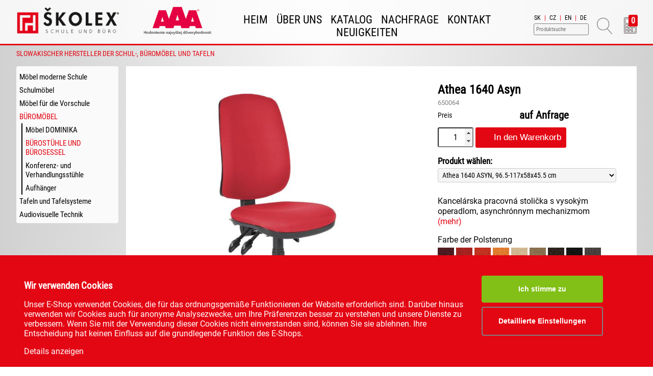

--- FILE ---
content_type: text/html; charset=UTF-8
request_url: https://www.skolex.de/katalog/buromobel/burostuhle.und.burosessel/athea.1640.asyn
body_size: 25558
content:
<!DOCTYPE html>
<html lang='de'>
<head>
	<title>Athea 1640 Asyn</title>
    	<meta name='author' content='www.skolex.de'>
	<meta name='generator' content='chae'>
	<meta name='robots' content='index,follow'>
	<meta name='description' content='Athea 1640 Asyn. Arbeitsstuhl fürs Büro mit hoher Lehne'>
	<meta property='og:title' content='Athea 1640 Asyn'>
	<meta property='og:description' content='Athea 1640 Asyn. Arbeitsstuhl fürs Büro mit hoher Lehne'>
	<meta property='og:url' content='https://www.skolex.de/de/katalog/buromobel/burostuhle.und.burosessel/athea.1640.asyn'>
	<meta property='og:type' content='website'>
	<meta property='og:image' content='https://www.skolex.de/image/X/1200/630/i/gallery/236/012/1640-athea_asyn-d3.jpg'>
	<meta property='og:locale' content='de_DE'>
	<meta name='twitter:card' content='summary_large_image'>
	<meta name='twitter:title' content='Athea 1640 Asyn'>
	<meta name='twitter:description' content='Athea 1640 Asyn. Arbeitsstuhl fürs Büro mit hoher Lehne'>
	<meta name='twitter:image' content='https://www.skolex.de/image/X/1200/630/i/gallery/236/012/1640-athea_asyn-d3.jpg'>
	<meta name='viewport' content='width=device-width, initial-scale=1.0, user-scalable=1'>
	<link rel='icon' href='https://www.skolex.de/favicon.ico'>
	<link rel='image_src' href='https://www.skolex.de/image/X/1200/630/i/gallery/236/012/1640-athea_asyn-d3.jpg'>
	<link rel='alternate' hreflang='sk' href='/produkty/kancelaria/kancelarske.stolicky.a.kresla/athea.1640.asyn' />
	<link rel='alternate' hreflang='cs' href='https://www.skolex.cz' />
	<link rel='alternate' hreflang='en' href='https://www.skolex.eu' />

    <link rel='canonical' href='/katalog/buromobel/burostuhle.und.burosessel/athea.1640.asyn'>
    <link href='/chae/themes/lib/fontawesome/css/all.min.css' rel='STYLESHEET' type='text/css' />
	<link rel='stylesheet' href='/cache/cho_9590855558bfe5b9582d960707174407.css?01260654' rel='STYLESHEET' type='text/css'>
	<script type='text/javascript' src='/cache/cho_6e7235c29f70dfb3b7100b3afb265938.js?01260654'></script>
    <script type='text/javascript'>AjaxParams['Module']="shop/product";AjaxParams['Operation']="view";AjaxParams['OperationID']="1137";AjaxTitle = "Athea 1640 Asyn";
AjaxParams['CategoryID']=1648;
AjaxParams['CategoryTitle'] = "Kancelárske stoličky a kreslá";
AjaxParams['ContentID']="1137";AjaxParams['ContentType']="E";AjaxTitle="Athea 1640 Asyn";
AjaxURL = "/katalog/buromobel/burostuhle.und.burosessel/athea.1640.asyn";
var Site = new Array(); Site['Lang']='de_DE';Site['Lang639']='de';Site['LangPath']='de/';Site['Domain']='www.skolex.de';Site['Title']="Athea 1640 Asyn";Site['cssVer']='01260654';Site['cpda']=false;</script>
    <script src='https://cdn.entriq.sk/dist/e.js?20260126065423' data-entriq-key='77b708f2d23bcd4a32a4b50a' data-warning-marker='0'></script>
    <!-- Global site tag (gtag.js) - Google Ads: 10924381480 -->
    <script async src='https://www.googletagmanager.com/gtag/js?id=AW-10924381480'></script>
    <script> window.dataLayer = window.dataLayer || []; function gtag(){dataLayer.push(arguments);}
    gtag('js', new Date());
    gtag('config', 'AW-10924381480');
    gtag('config', 'G-GMYFZQ24R3');
    </script>
    <!-- Ecomail starts -->
<script type='text/javascript'>
;(function(p,l,o,w,i,n,g){if(!p[i]){p.GlobalSnowplowNamespace=p.GlobalSnowplowNamespace||[];
p.GlobalSnowplowNamespace.push(i);p[i]=function(){(p[i].q=p[i].q||[]).push(arguments)
};p[i].q=p[i].q||[];n=l.createElement(o);g=l.getElementsByTagName(o)[0];n.async=1;
n.src=w;g.parentNode.insertBefore(n,g)}}(window,document,'script','//d70shl7vidtft.cloudfront.net/ecmtr-2.4.2.js','ecotrack'));
window.ecotrack('newTracker', 'cf', 'd2dpiwfhf3tz0r.cloudfront.net', { /* Initialise a tracker */
appId: 'skolexsk'
});
window.ecotrack('setUserIdFromLocation', 'ecmid');
window.ecotrack('trackPageView');
</script>
<!-- Ecomail stops -->
</head>
<body class='wide'><script>
        if (typeof loadModule === 'function') {
            loadModule('chae.shop.cart.js');
        } else {
            console.error('loadModule function is not defined.');
        }
    </script><div id='header'><div class='container'>
        <header>
            <div id='eLang'><a class='Inactive' href='https://www.skolex.sk/'>SK</a> | <a class='Inactive' href='https://www.skolex.cz/'>CZ</a> | <a class='Inactive' href='https://www.skolex.eu/'>EN</a> | <a class='' href='https://www.skolex.de/'>DE</a></div>
            <div id='eCartIco'><div id='eCart'><a href='/shop/cart/list' class='XHR'><span class='CartTotalCount'>0</span></a></div><a title='Cenový dopyt' href='/shop/cart/list' class='XHR'><img class='theme_ico' src='/themes/katalog/ico_calc.png' alt='Shopping cart'></a></div>
            <div id='eSearch'><input type='text' id='MainSearch' name='Search' value='' placeholder='Produktsuche' maxlength='40' onkeypress="if(event.keyCode == 13) { productSearch(); } "><button onclick="productSearch();"><img class='theme_ico' src='/themes/katalog/ico_search.png' alt='Search'></button></div>
            <div id='eLogo'><a href='/'><img src='/themes/skolex7/logode.png' alt='Athea 1640 Asyn'></a></div>
            <div id='eAaa'><img src='/themes/skolex7/aaa.png' alt='AAA'></a></div>
            <nav id='EM'><ul><li data-url='/intro'><a href='/intro' class='L1 xhr'>Heim</a></li><li data-url='/uber.uns'><a href='/uber.uns' class='L1 xhr'>Über uns</a></li><li data-url='/katalog'><a href='/katalog' class='L1 xhr'>Katalog</a></li><li data-url='/shop/cart'><a href='/shop/cart' class='L1 xhr'>Nachfrage</a></li><li data-url='/kontakt'><a href='/kontakt' class='L1 xhr'>Kontakt</a></li><li data-url='/novinky'><a href='/novinky' class='L1 xhr'>Neuigkeiten</a></li></ul></nav>
        </header>
    </div></div>
    <div class='bkRed'><div class='container'>
        <div id='EMenuMini'><a href='javascript:void(0);'><i class='fas fa-list'></i>&nbsp;Menu</a><ul><li data-url='/intro'><a href='/intro' class='L1 xhr'>Heim</a></li><li data-url='/uber.uns'><a href='/uber.uns' class='L1 xhr'>Über uns</a></li><li data-url='/katalog'><a href='/katalog' class='L1 xhr'>Katalog</a></li><li data-url='/shop/cart'><a href='/shop/cart' class='L1 xhr'>Nachfrage</a></li><li data-url='/kontakt'><a href='/kontakt' class='L1 xhr'>Kontakt</a></li><li data-url='/novinky'><a href='/novinky' class='L1 xhr'>Neuigkeiten</a></li></ul></div>
        <div id='EProductsMini'><a href='javascript:void(0);'><i class='fas fa-list'></i>&nbsp;Katalog</a><ul class='Sub4 Lev1'>
<li class='Cat2466 CatPar4 Leaf L1'><a href='/katalog/mobel.moderne.schule' title='36ks' class='xhr'>Möbel moderne Schule</a>
</li>
<li class='Cat1619 CatPar4 NotLeaf L1'><a href='/katalog/schulmobel' title='215ks' class='xhr'>Schulmöbel</a>
<ul class='Sub1619 Lev2'>
<li class='Cat1624 CatPar1619 Leaf L2'><a href='/katalog/schulmobel/mobelaufstellungen' title='9ks' class='xhr'>Möbelaufstellungen</a>
</li>
<li class='Cat1625 CatPar1619 Leaf L2'><a href='/katalog/schulmobel/skolske.stoly' title='59ks' class='xhr'>Školské stoly</a>
</li>
<li class='Cat1626 CatPar1619 Leaf L2'><a href='/katalog/schulmobel/stuhle' title='33ks' class='xhr'>Stühle</a>
</li>
<li class='Cat1627 CatPar1619 Leaf L2'><a href='/katalog/schulmobel/lehrstande' title='4ks' class='xhr'>Lehrstände</a>
</li>
<li class='Cat2393 CatPar1619 Leaf L2'><a href='/katalog/schulmobel/komfortzones' title='10ks' class='xhr'>Komfortzones</a>
</li>
<li class='Cat1628 CatPar1619 Leaf L2'><a href='/katalog/schulmobel/umkleideraum' title='21ks' class='xhr'>Umkleideraum</a>
</li>
<li class='Cat1629 CatPar1619 Leaf L2'><a href='/katalog/schulmobel/sessel.diele.und.flur' title='10ks' class='xhr'>Sessel – Diele und Flur</a>
</li>
<li class='Cat1630 CatPar1619 Leaf L2'><a href='/katalog/schulmobel/werkraume' title='13ks' class='xhr'>Werkräume</a>
</li>
<li class='Cat1631 CatPar1619 Leaf L2'><a href='/katalog/schulmobel/kantinen' title='18ks' class='xhr'>Kantinen</a>
</li>
<li class='Cat1659 CatPar1619 Leaf L2'><a href='/katalog/schulmobel/sprachkabinett' title='16ks' class='xhr'>Sprachkabinett</a>
</li>
<li class='Cat1632 CatPar1619 Leaf L2'><a href='/katalog/schulmobel/laboratorien' title='39ks' class='xhr'>Laboratorien</a>
</li>
<li class='Cat1633 CatPar1619 Leaf L2'><a href='/katalog/schulmobel/box.systeme' title='9ks' class='xhr'>Box Systeme</a>
</li>
</ul>
</li>
<li class='Cat1620 CatPar4 NotLeaf L1'><a href='/katalog/mobel.fur.die.vorschule' title='37ks' class='xhr'>Möbel für die Vorschule</a>
<ul class='Sub1620 Lev2'>
<li class='Cat1635 CatPar1620 Leaf L2'><a href='/katalog/mobel.fur.die.vorschule/mobel.neli' title='6ks' class='xhr'>Möbel NELI</a>
</li>
<li class='Cat1636 CatPar1620 Leaf L2'><a href='/katalog/mobel.fur.die.vorschule/mobel.barborka' title='11ks' class='xhr'>Möbel BARBORKA</a>
</li>
<li class='Cat1637 CatPar1620 Leaf L2'><a href='/katalog/mobel.fur.die.vorschule/tische.fur.kinder' title='3ks' class='xhr'>Tische für Kinder</a>
</li>
<li class='Cat1638 CatPar1620 Leaf L2'><a href='/katalog/mobel.fur.die.vorschule/lehrerstand' title='2ks' class='xhr'>Lehrerstand</a>
</li>
<li class='Cat1639 CatPar1620 Leaf L2'><a href='/katalog/mobel.fur.die.vorschule/stuhle.fur.kinder' title='5ks' class='xhr'>Stühle für Kinder</a>
</li>
<li class='Cat1640 CatPar1620 Leaf L2'><a href='/katalog/mobel.fur.die.vorschule/liegen' title='5ks' class='xhr'>Liegen</a>
</li>
<li class='Cat1641 CatPar1620 Leaf L2'><a href='/katalog/mobel.fur.die.vorschule/umkleideraum' title='5ks' class='xhr'>Umkleideraum</a>
</li>
</ul>
</li>
<li class='Cat1621 CatPar4 NotLeaf L1'><a href='/katalog/buromobel' title='147ks' class='xhr'>Büromöbel</a>
<ul class='Sub1621 Lev2'>
<li class='Cat1646 CatPar1621 Leaf L2'><a href='/katalog/buromobel/mobel.dominika' title='109ks' class='xhr'>Möbel DOMINIKA</a>
</li>
<li class='Cat1648 CatPar1621 Leaf L2'><a href='/katalog/buromobel/burostuhle.und.burosessel' title='20ks' class='xhr'>Bürostühle und Bürosessel</a>
</li>
<li class='Cat1649 CatPar1621 Leaf L2'><a href='/katalog/buromobel/konferenz.und.verhandlungsstuhle' title='17ks' class='xhr'>Konferenz- und Verhandlungsstühle</a>
</li>
<li class='Cat1650 CatPar1621 Leaf L2'><a href='/katalog/buromobel/aufhanger' title='1ks' class='xhr'>Aufhänger</a>
</li>
</ul>
</li>
<li class='Cat1622 CatPar4 NotLeaf L1'><a href='/katalog/tafeln.und.tafelsysteme' title='68ks' class='xhr'>Tafeln und Tafelsysteme</a>
<ul class='Sub1622 Lev2'>
<li class='Cat1651 CatPar1622 Leaf L2'><a href='/katalog/tafeln.und.tafelsysteme/tafeln' title='22ks' class='xhr'>Tafeln</a>
</li>
<li class='Cat1652 CatPar1622 Leaf L2'><a href='/katalog/tafeln.und.tafelsysteme/stander.und.ablage.fur.die.tafeln' title='9ks' class='xhr'>Ständer und Ablage für die Tafeln</a>
</li>
<li class='Cat1653 CatPar1622 Leaf L2'><a href='/katalog/tafeln.und.tafelsysteme/flipcharts' title='8ks' class='xhr'>Flipcharts</a>
</li>
<li class='Cat1655 CatPar1622 Leaf L2'><a href='/katalog/tafeln.und.tafelsysteme/trennwande.und.paravents' title='2ks' class='xhr'>Trennwände und Paravents</a>
</li>
<li class='Cat1656 CatPar1622 Leaf L2'><a href='/katalog/tafeln.und.tafelsysteme/vitrinen' title='3ks' class='xhr'>Vitrinen</a>
</li>
<li class='Cat1657 CatPar1622 Leaf L2'><a href='/katalog/tafeln.und.tafelsysteme/tafelnzubehor' title='24ks' class='xhr'>Tafelnzubehör</a>
</li>
</ul>
</li>
<li class='Cat1623 CatPar4 NotLeaf L1'><a href='/katalog/audiovisuelle.technik' title='18ks' class='xhr'>Audiovisuelle Technik</a>
<ul class='Sub1623 Lev2'>
<li class='Cat1643 CatPar1623 Leaf L2'><a href='/katalog/audiovisuelle.technik/projektoren.und.leinwande' title='13ks' class='xhr'>Projektoren und Leinwände</a>
</li>
<li class='Cat1644 CatPar1623 Leaf L2'><a href='/katalog/audiovisuelle.technik/audiovisuelle.mobel' title='5ks' class='xhr'>Audiovisuelle Möbel</a>
</li>
</ul>
</li>
</ul>
</div>
    </div></div>
    <div class='container'>
        <div id='eMotto'>SLOWAKISCHER HERSTELLER DER SCHUL-, BÜROMÖBEL UND TAFELN</div>
        <div id='eMain'>
            <div id='eLeft'><div class='widgetTop eCat' id='eCat'><ul class='Sub4 Lev1'>
<li class='Cat2466 CatPar4 Leaf L1'><a href='/katalog/mobel.moderne.schule' title='36ks' class='xhr'>Möbel moderne Schule</a>
</li>
<li class='Cat1619 CatPar4 NotLeaf L1'><a href='/katalog/schulmobel' title='215ks' class='xhr'>Schulmöbel</a>
<ul class='Sub1619 Lev2'>
<li class='Cat1624 CatPar1619 Leaf L2'><a href='/katalog/schulmobel/mobelaufstellungen' title='9ks' class='xhr'>Möbelaufstellungen</a>
</li>
<li class='Cat1625 CatPar1619 Leaf L2'><a href='/katalog/schulmobel/skolske.stoly' title='59ks' class='xhr'>Školské stoly</a>
</li>
<li class='Cat1626 CatPar1619 Leaf L2'><a href='/katalog/schulmobel/stuhle' title='33ks' class='xhr'>Stühle</a>
</li>
<li class='Cat1627 CatPar1619 Leaf L2'><a href='/katalog/schulmobel/lehrstande' title='4ks' class='xhr'>Lehrstände</a>
</li>
<li class='Cat2393 CatPar1619 Leaf L2'><a href='/katalog/schulmobel/komfortzones' title='10ks' class='xhr'>Komfortzones</a>
</li>
<li class='Cat1628 CatPar1619 Leaf L2'><a href='/katalog/schulmobel/umkleideraum' title='21ks' class='xhr'>Umkleideraum</a>
</li>
<li class='Cat1629 CatPar1619 Leaf L2'><a href='/katalog/schulmobel/sessel.diele.und.flur' title='10ks' class='xhr'>Sessel – Diele und Flur</a>
</li>
<li class='Cat1630 CatPar1619 Leaf L2'><a href='/katalog/schulmobel/werkraume' title='13ks' class='xhr'>Werkräume</a>
</li>
<li class='Cat1631 CatPar1619 Leaf L2'><a href='/katalog/schulmobel/kantinen' title='18ks' class='xhr'>Kantinen</a>
</li>
<li class='Cat1659 CatPar1619 Leaf L2'><a href='/katalog/schulmobel/sprachkabinett' title='16ks' class='xhr'>Sprachkabinett</a>
</li>
<li class='Cat1632 CatPar1619 Leaf L2'><a href='/katalog/schulmobel/laboratorien' title='39ks' class='xhr'>Laboratorien</a>
</li>
<li class='Cat1633 CatPar1619 Leaf L2'><a href='/katalog/schulmobel/box.systeme' title='9ks' class='xhr'>Box Systeme</a>
</li>
</ul>
</li>
<li class='Cat1620 CatPar4 NotLeaf L1'><a href='/katalog/mobel.fur.die.vorschule' title='37ks' class='xhr'>Möbel für die Vorschule</a>
<ul class='Sub1620 Lev2'>
<li class='Cat1635 CatPar1620 Leaf L2'><a href='/katalog/mobel.fur.die.vorschule/mobel.neli' title='6ks' class='xhr'>Möbel NELI</a>
</li>
<li class='Cat1636 CatPar1620 Leaf L2'><a href='/katalog/mobel.fur.die.vorschule/mobel.barborka' title='11ks' class='xhr'>Möbel BARBORKA</a>
</li>
<li class='Cat1637 CatPar1620 Leaf L2'><a href='/katalog/mobel.fur.die.vorschule/tische.fur.kinder' title='3ks' class='xhr'>Tische für Kinder</a>
</li>
<li class='Cat1638 CatPar1620 Leaf L2'><a href='/katalog/mobel.fur.die.vorschule/lehrerstand' title='2ks' class='xhr'>Lehrerstand</a>
</li>
<li class='Cat1639 CatPar1620 Leaf L2'><a href='/katalog/mobel.fur.die.vorschule/stuhle.fur.kinder' title='5ks' class='xhr'>Stühle für Kinder</a>
</li>
<li class='Cat1640 CatPar1620 Leaf L2'><a href='/katalog/mobel.fur.die.vorschule/liegen' title='5ks' class='xhr'>Liegen</a>
</li>
<li class='Cat1641 CatPar1620 Leaf L2'><a href='/katalog/mobel.fur.die.vorschule/umkleideraum' title='5ks' class='xhr'>Umkleideraum</a>
</li>
</ul>
</li>
<li class='Cat1621 CatPar4 NotLeaf L1'><a href='/katalog/buromobel' title='147ks' class='xhr'>Büromöbel</a>
<ul class='Sub1621 Lev2'>
<li class='Cat1646 CatPar1621 Leaf L2'><a href='/katalog/buromobel/mobel.dominika' title='109ks' class='xhr'>Möbel DOMINIKA</a>
</li>
<li class='Cat1648 CatPar1621 Leaf L2'><a href='/katalog/buromobel/burostuhle.und.burosessel' title='20ks' class='xhr'>Bürostühle und Bürosessel</a>
</li>
<li class='Cat1649 CatPar1621 Leaf L2'><a href='/katalog/buromobel/konferenz.und.verhandlungsstuhle' title='17ks' class='xhr'>Konferenz- und Verhandlungsstühle</a>
</li>
<li class='Cat1650 CatPar1621 Leaf L2'><a href='/katalog/buromobel/aufhanger' title='1ks' class='xhr'>Aufhänger</a>
</li>
</ul>
</li>
<li class='Cat1622 CatPar4 NotLeaf L1'><a href='/katalog/tafeln.und.tafelsysteme' title='68ks' class='xhr'>Tafeln und Tafelsysteme</a>
<ul class='Sub1622 Lev2'>
<li class='Cat1651 CatPar1622 Leaf L2'><a href='/katalog/tafeln.und.tafelsysteme/tafeln' title='22ks' class='xhr'>Tafeln</a>
</li>
<li class='Cat1652 CatPar1622 Leaf L2'><a href='/katalog/tafeln.und.tafelsysteme/stander.und.ablage.fur.die.tafeln' title='9ks' class='xhr'>Ständer und Ablage für die Tafeln</a>
</li>
<li class='Cat1653 CatPar1622 Leaf L2'><a href='/katalog/tafeln.und.tafelsysteme/flipcharts' title='8ks' class='xhr'>Flipcharts</a>
</li>
<li class='Cat1655 CatPar1622 Leaf L2'><a href='/katalog/tafeln.und.tafelsysteme/trennwande.und.paravents' title='2ks' class='xhr'>Trennwände und Paravents</a>
</li>
<li class='Cat1656 CatPar1622 Leaf L2'><a href='/katalog/tafeln.und.tafelsysteme/vitrinen' title='3ks' class='xhr'>Vitrinen</a>
</li>
<li class='Cat1657 CatPar1622 Leaf L2'><a href='/katalog/tafeln.und.tafelsysteme/tafelnzubehor' title='24ks' class='xhr'>Tafelnzubehör</a>
</li>
</ul>
</li>
<li class='Cat1623 CatPar4 NotLeaf L1'><a href='/katalog/audiovisuelle.technik' title='18ks' class='xhr'>Audiovisuelle Technik</a>
<ul class='Sub1623 Lev2'>
<li class='Cat1643 CatPar1623 Leaf L2'><a href='/katalog/audiovisuelle.technik/projektoren.und.leinwande' title='13ks' class='xhr'>Projektoren und Leinwände</a>
</li>
<li class='Cat1644 CatPar1623 Leaf L2'><a href='/katalog/audiovisuelle.technik/audiovisuelle.mobel' title='5ks' class='xhr'>Audiovisuelle Möbel</a>
</li>
</ul>
</li>
</ul>
</div></div>
            <div id='eContent'>
                <div id='content'><div id='modulec3140cf2057014793d3f406d87ad6fefe'><div class='Product'><div class='ProdTable'><h1>Athea 1640 Asyn</h1><p class='refID'>650064</p><table class='prices'><tr><td>Preis</td><td class='price2 right strong'>auf Anfrage</td></tr><tr><td colspan='2'><br><input type='hidden' name='ID' value='1137'><input class='qty' type='number' name='Qty1137' value='1' maxlength='3'><button class='Cart addToCart Base1137'><span class='fas fa-cart-plus'></span> In den Warenkorb</button></td></tr></table><p><div class='selectVariantLabel'>Produkt wählen:</div><select class='variant' onchange='getVariantPrice(this); return false;'>   <option class='noStock' selected='selected' value='1138' data-stock='' data-price="<span class='mnp'>96</span>,00&euro;" data-pricevat="<span class='mnp'>118</span>,08&euro;" data-refid="650064">Athea 1640 ASYN, 96.5-117x58x45.5 cm</option></select><p class='Desc'>Kancelárska pracovná stolička s vysokým operadlom, asynchrónnym mechanizmom&nbsp; <a href='javascript:void(0)' class='scrollToBodyText'>(mehr)</a></p><p>Farbe der Polsterung</p><div class='product_colors' data-title='Farbe der Polsterung' data-required='1'><label><input type='radio' class='productColor' name='linkId2287' value='01 BN16'><img src='/i/skolex/colors_de/office_bn/01_BN16.jpg' title='01 BN16'></label><label><input type='radio' class='productColor' name='linkId2287' value='02 BN14'><img src='/i/skolex/colors_de/office_bn/02_BN14.jpg' title='02 BN14'></label><label><input type='radio' class='productColor' name='linkId2287' value='03 BN1'><img src='/i/skolex/colors_de/office_bn/03_BN1.jpg' title='03 BN1'></label><label><input type='radio' class='productColor' name='linkId2287' value='04 BN2'><img src='/i/skolex/colors_de/office_bn/04_BN2.jpg' title='04 BN2'></label><label><input type='radio' class='productColor' name='linkId2287' value='05 BN1005'><img src='/i/skolex/colors_de/office_bn/05_BN1005.jpg' title='05 BN1005'></label><label><input type='radio' class='productColor' name='linkId2287' value='06 BN8'><img src='/i/skolex/colors_de/office_bn/06_BN8.jpg' title='06 BN8'></label><label><input type='radio' class='productColor' name='linkId2287' value='07 BN2036'><img src='/i/skolex/colors_de/office_bn/07_BN2036.jpg' title='07 BN2036'></label><label><input type='radio' class='productColor' name='linkId2287' value='08 BN7'><img src='/i/skolex/colors_de/office_bn/08_BN7.jpg' title='08 BN7'></label><label><input type='radio' class='productColor' name='linkId2287' value='09 BN6'><img src='/i/skolex/colors_de/office_bn/09_BN6.jpg' title='09 BN6'></label><label><input type='radio' class='productColor' name='linkId2287' value='10 BN5'><img src='/i/skolex/colors_de/office_bn/10_BN5.jpg' title='10 BN5'></label><label><input type='radio' class='productColor' name='linkId2287' value='11 BN12'><img src='/i/skolex/colors_de/office_bn/11_BN12.jpg' title='11 BN12'></label><label><input type='radio' class='productColor' name='linkId2287' value='12 BN4'><img src='/i/skolex/colors_de/office_bn/12_BN4.jpg' title='12 BN4'></label><label><input type='radio' class='productColor' name='linkId2287' value='13 BN18'><img src='/i/skolex/colors_de/office_bn/13_BN18.jpg' title='13 BN18'></label><label><input type='radio' class='productColor' name='linkId2287' value='14 BN3'><img src='/i/skolex/colors_de/office_bn/14_BN3.jpg' title='14 BN3'></label><label><input type='radio' class='productColor' name='linkId2287' value='15 BN15'><img src='/i/skolex/colors_de/office_bn/15_BN15.jpg' title='15 BN15'></label><label><input type='radio' class='productColor' name='linkId2287' value='16 BN13'><img src='/i/skolex/colors_de/office_bn/16_BN13.jpg' title='16 BN13'></label><label><input type='radio' class='productColor' name='linkId2287' value='17 BN7021'><img src='/i/skolex/colors_de/office_bn/17_BN7021.jpg' title='17 BN7021'></label><label><input type='radio' class='productColor' name='linkId2287' value='18 BN17'><img src='/i/skolex/colors_de/office_bn/18_BN17.jpg' title='18 BN17'></label></div><div class='accessories'><label><input type='checkbox' class='accessories' data-id='1148' data-price='31,98'> <strong>660010</strong> Armrests BR 06 (optional)</label></div></div><div class='floatLeft'><a class='ProductBaseImage' href='/image/F/600/600/i/gallery/236/012/1640-athea_asyn-d3.jpg' data-linkedids="" title='Athea 1640 Asyn' rel="lightbox[Gallery]" ><img id='ProductGalleryBase' class='ProductGalleryBase base Base1137' src='/image/F/600/600/i/gallery/236/012/1640-athea_asyn-d3.jpg' alt='Athea 1640 Asyn'></a><div class='productGallery'><div class='arrowLeft'><i class='fas fa-chevron-left'></i></div><div class='galleryContainer'><div class='galleryContent'><a href='/image/F/600/600/i/gallery/236/012/1640-athea_asyn-d3.jpg' data-lightbox="Gallery" data-linkedids="" ><img src='/image/F/150/100/i/gallery/236/012/1640-athea_asyn-d3.jpg' alt='Athea 1640 Asyn' onmouseover="updateElevateZoom('/i/gallery/236/012/1640-athea_asyn-d3.jpg'); " /></a><a class='hidden' href='/i/gallery/236/012/1640-athea_asyn-d3.jpg' data-variant='' data-linkedids="" rel='lightbox[Gallery]><img src='/image/F/142/105/i/gallery/236/012/1640-athea_asyn-d3.jpg' alt='Athea 1640 Asyn'></a><a href='/image/F/600/600/i/gallery/239/012/1640-asyn-athea-br07_1.jpg' data-variant='' data-linkedids="" rel='lightbox[Gallery]'><img src='/image/F/150/100/i/gallery/239/012/1640-asyn-athea-br07_1.jpg' alt='Athea 1640 Asyn' onmouseover="updateElevateZoom('/i/gallery/239/012/1640-asyn-athea-br07_1.jpg'); " /></a></div></div><div class='arrowRight'><i class='fas fa-chevron-right'></i></div></div><div class='h2 bodyText'><br><br>Artikelbezeichnung</div><p>Kancel&aacute;rska pracovn&aacute; stolička s vysok&yacute;m operadlom, asynchr&oacute;nnym mechanizmom - nez&aacute;visl&eacute; nastavenie uhla sed&aacute;ka a operadla, nastavenie v&yacute;&scaron;ky operadla mechanizmom up-down, plynov&yacute; piest, plastov&aacute; b&aacute;za, voliteľn&eacute; podr&uacute;čky, nosnosť 120 kg. Povrch l&aacute;tka BN.</p></div><div class='clear'></div></div><script>
    $(function () {
      if (!navigator.userAgent.match(/bot|crawl|spider|slurp|archive/i)) {
        setTimeout(function () {
          $.post('/api/shop/product/view', {
            productId: '1137',
            url: window.location.href
          });
        }, 10000);
      }
    });
    </script><script type='application/ld+json'>{"@context":"https:\/\/schema.org\/","@type":"Product","name":"Athea 1640 Asyn Athea 1640 ASYN, 96.5-117x58x45.5 cm","description":"Kancel\u00e1rska pracovn\u00e1 stoli\u010dka s vysok\u00fdm operadlom, asynchr\u00f3nnym mechanizmom","image":"\/i\/gallery\/236\/012\/1640-athea_asyn-d3.jpg","offers":{"@type":"Offer","availability":"https:\/\/schema.org\/LimitedAvailability","priceCurrency":"EUR","url":"\/de\/katalog\/buromobel\/burostuhle.und.burosessel\/athea.1640.asyn","seller":{"@type":"Organization","name":"www.skolex.sk"},"price":118.08},"sku":"650064"}</script></div></div>
            </div>
            <div class='clear'></div>
        </div>
    </div>
    <div id='footer' class='bkRed'><div class='container'>
        <footer>
            <div class='InfoBlock'><div class='container'></div><div class='Copyright'><a href='/cookies' class='xhr'>COOKIES</a>| Copyright ©2014-2026 ŠKOLEX, spol. s r.o.</div>
            </div>
        </footer>
    </div></div>
<div id="cookiePanel" style="display: none;"><div class="container"><div class="grid4_123"><h2>Wir verwenden Cookies</h2><p>Unser E-Shop verwendet Cookies, die für das ordnungsgemäße Funktionieren der Website erforderlich sind. Darüber hinaus verwenden wir Cookies auch für anonyme Analysezwecke, um Ihre Präferenzen besser zu verstehen und unsere Dienste zu verbessern. Wenn Sie mit der Verwendung dieser Cookies nicht einverstanden sind, können Sie sie ablehnen. Ihre Entscheidung hat keinen Einfluss auf die grundlegende Funktion des E-Shops.</p><p><a href='/cookieconsent' onclick="$('button#cookieSettings').click(); return false;">Details anzeigen <span class='fa-solid fa-chevron-right'></span></a></p></div><div class="grid4_4"><button id="cookieClose">Ich stimme zu</button><button id="cookieSettings">Detaillierte Einstellungen</button></div><div class="clear"></div></div></div></body></html>

--- FILE ---
content_type: text/css
request_url: https://www.skolex.de/cache/cho_9590855558bfe5b9582d960707174407.css?01260654
body_size: 15746
content:
/*CSS*/ .mfp-bg{top:0;left:0;width:100%;height:100%;z-index:1042;overflow:hidden;position:fixed;background:#0b0b0b;opacity:0.8;}.mfp-wrap{top:0;left:0;width:100%;height:100%;z-index:1043;position:fixed;outline:none !important;-webkit-backface-visibility:hidden;}.mfp-container{text-align:center;position:absolute;width:100%;height:100%;left:0;top:0;padding:0 8px;box-sizing:border-box;}.mfp-container:before{content:'';display:inline-block;height:100%;vertical-align:middle;}.mfp-align-top .mfp-container:before{display:none;}.mfp-content{position:relative;display:inline-block;vertical-align:middle;margin:0 auto;text-align:left;z-index:1045;}.mfp-inline-holder .mfp-content,.mfp-ajax-holder .mfp-content{width:100%;cursor:auto;}.mfp-ajax-cur{cursor:progress;}.mfp-zoom-out-cur,.mfp-zoom-out-cur .mfp-image-holder .mfp-close{cursor:-moz-zoom-out;cursor:-webkit-zoom-out;cursor:zoom-out;}.mfp-zoom{cursor:pointer;cursor:-webkit-zoom-in;cursor:-moz-zoom-in;cursor:zoom-in;}.mfp-auto-cursor .mfp-content{cursor:auto;}.mfp-close,.mfp-arrow,.mfp-preloader,.mfp-counter{-webkit-user-select:none;-moz-user-select:none;user-select:none;}.mfp-loading.mfp-figure{display:none;}.mfp-hide{display:none !important;}.mfp-preloader{color:#CCC;position:absolute;top:50%;width:auto;text-align:center;margin-top:-0.8em;left:8px;right:8px;z-index:1044;}.mfp-preloader a{color:#CCC;}.mfp-preloader a:hover{color:#FFF;}.mfp-s-ready .mfp-preloader{display:none;}.mfp-s-error .mfp-content{display:none;}button.mfp-close,button.mfp-arrow{overflow:visible;cursor:pointer;background:transparent;border:0;-webkit-appearance:none;display:block;outline:none;padding:0;z-index:1046;box-shadow:none;touch-action:manipulation;}button::-moz-focus-inner{padding:0;border:0;}.mfp-close{width:44px;height:44px;line-height:44px;position:absolute;right:0;top:0;text-decoration:none;text-align:center;opacity:0.65;padding:0 0 18px 10px;color:#FFF;font-style:normal;font-size:28px;font-family:Arial,Baskerville,monospace;}.mfp-close:hover,.mfp-close:focus{opacity:1;}.mfp-close:active{top:1px;}.mfp-close-btn-in .mfp-close{color:#333;}.mfp-image-holder .mfp-close,.mfp-iframe-holder .mfp-close{color:#FFF;right:-6px;text-align:right;padding-right:6px;width:100%;}.mfp-counter{position:absolute;top:0;right:0;color:#CCC;font-size:12px;line-height:18px;white-space:nowrap;}.mfp-arrow{position:absolute;opacity:0.65;margin:0;top:50%;margin-top:-55px;padding:0;width:90px;height:110px;-webkit-tap-highlight-color:transparent;}.mfp-arrow:active{margin-top:-54px;}.mfp-arrow:hover,.mfp-arrow:focus{opacity:1;}.mfp-arrow:before,.mfp-arrow:after{content:'';display:block;width:0;height:0;position:absolute;left:0;top:0;margin-top:35px;margin-left:35px;border:medium inset transparent;}.mfp-arrow:after{border-top-width:13px;border-bottom-width:13px;top:8px;}.mfp-arrow:before{border-top-width:21px;border-bottom-width:21px;opacity:0.7;}.mfp-arrow-left{left:0;}.mfp-arrow-left:after{border-right:17px solid #FFF;margin-left:31px;}.mfp-arrow-left:before{margin-left:25px;border-right:27px solid #3F3F3F;}.mfp-arrow-right{right:0;}.mfp-arrow-right:after{border-left:17px solid #FFF;margin-left:39px;}.mfp-arrow-right:before{border-left:27px solid #3F3F3F;}.mfp-iframe-holder{padding-top:40px;padding-bottom:40px;}.mfp-iframe-holder .mfp-content{line-height:0;width:100%;max-width:900px;}.mfp-iframe-holder .mfp-close{top:-40px;}.mfp-iframe-scaler{width:100%;height:0;overflow:hidden;padding-top:56.25%;}.mfp-iframe-scaler iframe{position:absolute;display:block;top:0;left:0;width:100%;height:100%;box-shadow:0 0 8px rgba(0,0,0,0.6);background:#000;}img.mfp-img{width:auto;max-width:100%;height:auto;display:block;line-height:0;box-sizing:border-box;padding:40px 0 40px;margin:0 auto;}.mfp-figure{line-height:0;}.mfp-figure:after{content:'';position:absolute;left:0;top:40px;bottom:40px;display:block;right:0;width:auto;height:auto;z-index:-1;box-shadow:0 0 8px rgba(0,0,0,0.6);background:#444;}.mfp-figure small{color:#BDBDBD;display:block;font-size:12px;line-height:14px;}.mfp-figure figure{margin:0;}.mfp-bottom-bar{margin-top:-36px;position:absolute;top:100%;left:0;width:100%;cursor:auto;}.mfp-title{text-align:left;line-height:18px;color:#F3F3F3;word-wrap:break-word;padding-right:36px;}.mfp-image-holder .mfp-content{max-width:100%;}.mfp-gallery .mfp-image-holder .mfp-figure{cursor:pointer;}@media screen and (max-width: 800px) and (orientation: landscape),screen and (max-height: 300px){.mfp-img-mobile .mfp-image-holder{padding-left:0;padding-right:0;}.mfp-img-mobile img.mfp-img{padding:0;}.mfp-img-mobile .mfp-figure:after{top:0;bottom:0;}.mfp-img-mobile .mfp-figure small{display:inline;margin-left:5px;}.mfp-img-mobile .mfp-bottom-bar{background:rgba(0,0,0,0.6);bottom:0;margin:0;top:auto;padding:3px 5px;position:fixed;box-sizing:border-box;}.mfp-img-mobile .mfp-bottom-bar:empty{padding:0;}.mfp-img-mobile .mfp-counter{right:5px;top:3px;}.mfp-img-mobile .mfp-close{top:0;right:0;width:35px;height:35px;line-height:35px;background:rgba(0,0,0,0.6);position:fixed;text-align:center;padding:0;}}@media all and (max-width: 900px){.mfp-arrow{-webkit-transform:scale(0.75);transform:scale(0.75);}.mfp-arrow-left{-webkit-transform-origin:0;transform-origin:0;}.mfp-arrow-right{-webkit-transform-origin:100%;transform-origin:100%;}.mfp-container{padding-left:6px;padding-right:6px;}}.bx-wrapper{position:relative;margin:0 auto 60px;padding:0;*zoom:1;}.bx-wrapper img{max-width:100%;display:block;}.bx-wrapper .bx-viewport{-moz-box-shadow:0 0 5px #ccc;-webkit-box-shadow:0 0 5px #ccc;box-shadow:0 0 5px #ccc;border:5px solid #fff;left:-5px;background:#fff;-webkit-transform:translatez(0);-moz-transform:translatez(0);-ms-transform:translatez(0);-o-transform:translatez(0);transform:translatez(0);}.bx-wrapper .bx-pager,.bx-wrapper .bx-controls-auto{position:absolute;bottom:-30px;width:100%;}.bx-wrapper .bx-loading{min-height:50px;background:url(images/bx_loader.gif) center center no-repeat #fff;height:100%;width:100%;position:absolute;top:0;left:0;z-index:2000;}.bx-wrapper .bx-pager{text-align:center;font-size:.85em;font-family:Arial;font-weight:bold;color:#666;padding-top:20px;}.bx-wrapper .bx-pager .bx-pager-item,.bx-wrapper .bx-controls-auto .bx-controls-auto-item{display:inline-block;*zoom:1;*display:inline;}.bx-wrapper .bx-pager.bx-default-pager a{background:#666;text-indent:-9999px;display:block;width:10px;height:10px;margin:0 5px;outline:0;-moz-border-radius:5px;-webkit-border-radius:5px;border-radius:5px;}.bx-wrapper .bx-pager.bx-default-pager a:hover,.bx-wrapper .bx-pager.bx-default-pager a.active{background:#000;}.bx-wrapper .bx-prev{left:10px;background:url(images/controls.png) no-repeat 0 -32px;}.bx-wrapper .bx-next{right:10px;background:url(images/controls.png) no-repeat -43px -32px;}.bx-wrapper .bx-prev:hover{background-position:0 0;}.bx-wrapper .bx-next:hover{background-position:-43px 0;}.bx-wrapper .bx-controls-direction a{position:absolute;top:50%;margin-top:-16px;outline:0;width:32px;height:32px;text-indent:-9999px;z-index:9999;}.bx-wrapper .bx-controls-direction a.disabled{display:none;}.bx-wrapper .bx-controls-auto{text-align:center;}.bx-wrapper .bx-controls-auto .bx-start{display:block;text-indent:-9999px;width:10px;height:11px;outline:0;background:url(images/controls.png) -86px -11px no-repeat;margin:0 3px;}.bx-wrapper .bx-controls-auto .bx-start:hover,.bx-wrapper .bx-controls-auto .bx-start.active{background-position:-86px 0;}.bx-wrapper .bx-controls-auto .bx-stop{display:block;text-indent:-9999px;width:9px;height:11px;outline:0;background:url(images/controls.png) -86px -44px no-repeat;margin:0 3px;}.bx-wrapper .bx-controls-auto .bx-stop:hover,.bx-wrapper .bx-controls-auto .bx-stop.active{background-position:-86px -33px;}.bx-wrapper .bx-controls.bx-has-controls-auto.bx-has-pager .bx-pager{text-align:left;width:80%;}.bx-wrapper .bx-controls.bx-has-controls-auto.bx-has-pager .bx-controls-auto{right:0;width:35px;}.bx-wrapper .bx-caption{position:absolute;bottom:0;left:0;background:#666\9;background:rgba(80,80,80,0.75);width:100%;}.bx-wrapper .bx-caption span{color:#fff;font-family:Arial;display:block;font-size:.85em;padding:10px;}.ui-helper-hidden{display:none;}.ui-helper-hidden-accessible{position:absolute !important;clip:rect(1px 1px 1px 1px);clip:rect(1px,1px,1px,1px);}.ui-helper-reset{margin:0;padding:0;border:0;outline:0;line-height:1.3;text-decoration:none;font-size:100%;list-style:none;}.ui-helper-clearfix:before,.ui-helper-clearfix:after{content:"";display:table;}.ui-helper-clearfix:after{clear:both;}.ui-helper-clearfix{}.ui-helper-zfix{width:100%;height:100%;top:0;left:0;position:absolute;opacity:0;filter:Alpha(Opacity=0);}.ui-state-disabled{cursor:default !important;}.ui-icon{display:block;text-indent:-99999px;overflow:hidden;background-repeat:no-repeat;}.ui-widget-overlay{position:fixed;top:0;left:0;right:0;bottom:0;}.ui-widget{}.ui-widget .ui-widget{}.ui-widget input,.ui-widget select,.ui-widget textarea,.ui-widget button{}.ui-widget-content{border:1px solid #ffffff;background:#ffffff url(/themes/skolex7/jquery-ui/images/ui-bg_flat_75_ffffff_40x100.png) 50% 50% repeat-x;color:#222222;}.ui-widget-content a{color:#222222;}.ui-widget-header{border:1px solid #ffffff;background:#ffffff url(/themes/skolex7/jquery-ui/images/ui-bg_highlight-soft_75_ffffff_1x100.png) 50% 50% repeat-x;color:#222222;font-weight:bold;}.ui-widget-header a{color:#222222;}.ui-state-default,.ui-widget-content .ui-state-default,.ui-widget-header .ui-state-default{background:#f8f8f8;background:linear-gradient(to bottom,#ffffff 1%,#e5e9ec 100%);font-weight:normal;color:black;border:1px solid #e0e0e0;}.ui-state-default a,.ui-state-default a:link,.ui-state-default a:visited{color:#555555;text-decoration:none;}.ui-state-hover,.ui-widget-content .ui-state-hover,.ui-widget-header .ui-state-hover,.ui-state-focus,.ui-widget-content .ui-state-focus,.ui-widget-header .ui-state-focus{background:#ffffff;font-weight:normal;color:black;}.ui-state-hover a,.ui-state-hover a:hover{color:#212121;text-decoration:none;}.ui-state-active,.ui-widget-content .ui-state-active,.ui-widget-header .ui-state-active{background:#ffffff;font-weight:normal;color:black;}.ui-state-active a,.ui-state-active a:link,.ui-state-active a:visited{color:black;text-decoration:none;}.ui-widget :active{outline:none;}.ui-state-highlight,.ui-widget-content .ui-state-highlight,.ui-widget-header .ui-state-highlight{border:1px solid #fcefa1;background:#fbf9ee url(/themes/skolex7/jquery-ui/images/ui-bg_glass_55_fbf9ee_1x400.png) 50% 50% repeat-x;color:#363636;}.ui-state-highlight a,.ui-widget-content .ui-state-highlight a,.ui-widget-header .ui-state-highlight a{color:#363636;}.ui-state-error,.ui-widget-content .ui-state-error,.ui-widget-header .ui-state-error{border:1px solid #cd0a0a;background:#fef1ec url(/themes/skolex7/jquery-ui/images/ui-bg_inset-soft_95_fef1ec_1x100.png) 50% bottom repeat-x;color:#cd0a0a;}.ui-state-error a,.ui-widget-content .ui-state-error a,.ui-widget-header .ui-state-error a{color:#cd0a0a;}.ui-state-error-text,.ui-widget-content .ui-state-error-text,.ui-widget-header .ui-state-error-text{color:#cd0a0a;}.ui-priority-primary,.ui-widget-content .ui-priority-primary,.ui-widget-header .ui-priority-primary{font-weight:bold;}.ui-priority-secondary,.ui-widget-content .ui-priority-secondary,.ui-widget-header .ui-priority-secondary{opacity:.7;filter:Alpha(Opacity=70);font-weight:normal;}.ui-state-disabled,.ui-widget-content .ui-state-disabled,.ui-widget-header .ui-state-disabled{opacity:.35;filter:Alpha(Opacity=35);background-image:none;}.ui-icon{width:16px;height:16px;background-image:url(/themes/skolex7/jquery-ui/images/ui-icons_222222_256x240.png);}.ui-widget-content .ui-icon{background-image:url(/themes/skolex7/jquery-ui/images/ui-icons_222222_256x240.png);}.ui-widget-header .ui-icon{background-image:url(/themes/skolex7/jquery-ui/images/ui-icons_222222_256x240.png);}.ui-state-default .ui-icon{background-image:url(/themes/skolex7/jquery-ui/images/ui-icons_888888_256x240.png);}.ui-state-hover .ui-icon,.ui-state-focus .ui-icon{background-image:url(/themes/skolex7/jquery-ui/images/ui-icons_454545_256x240.png);}.ui-state-active .ui-icon{background-image:url(/themes/skolex7/jquery-ui/images/ui-icons_454545_256x240.png);}.ui-state-highlight .ui-icon{background-image:url(/themes/skolex7/jquery-ui/images/ui-icons_2e83ff_256x240.png);}.ui-state-error .ui-icon,.ui-state-error-text .ui-icon{background-image:url(/themes/skolex7/jquery-ui/images/ui-icons_cd0a0a_256x240.png);}.ui-icon-carat-1-n{background-position:0 0;}.ui-icon-carat-1-ne{background-position:-16px 0;}.ui-icon-carat-1-e{background-position:-32px 0;}.ui-icon-carat-1-se{background-position:-48px 0;}.ui-icon-carat-1-s{background-position:-64px 0;}.ui-icon-carat-1-sw{background-position:-80px 0;}.ui-icon-carat-1-w{background-position:-96px 0;}.ui-icon-carat-1-nw{background-position:-112px 0;}.ui-icon-carat-2-n-s{background-position:-128px 0;}.ui-icon-carat-2-e-w{background-position:-144px 0;}.ui-icon-triangle-1-n{background-position:0 -16px;}.ui-icon-triangle-1-ne{background-position:-16px -16px;}.ui-icon-triangle-1-e{background-position:-32px -16px;}.ui-icon-triangle-1-se{background-position:-48px -16px;}.ui-icon-triangle-1-s{background-position:-64px -16px;}.ui-icon-triangle-1-sw{background-position:-80px -16px;}.ui-icon-triangle-1-w{background-position:-96px -16px;}.ui-icon-triangle-1-nw{background-position:-112px -16px;}.ui-icon-triangle-2-n-s{background-position:-128px -16px;}.ui-icon-triangle-2-e-w{background-position:-144px -16px;}.ui-icon-arrow-1-n{background-position:0 -32px;}.ui-icon-arrow-1-ne{background-position:-16px -32px;}.ui-icon-arrow-1-e{background-position:-32px -32px;}.ui-icon-arrow-1-se{background-position:-48px -32px;}.ui-icon-arrow-1-s{background-position:-64px -32px;}.ui-icon-arrow-1-sw{background-position:-80px -32px;}.ui-icon-arrow-1-w{background-position:-96px -32px;}.ui-icon-arrow-1-nw{background-position:-112px -32px;}.ui-icon-arrow-2-n-s{background-position:-128px -32px;}.ui-icon-arrow-2-ne-sw{background-position:-144px -32px;}.ui-icon-arrow-2-e-w{background-position:-160px -32px;}.ui-icon-arrow-2-se-nw{background-position:-176px -32px;}.ui-icon-arrowstop-1-n{background-position:-192px -32px;}.ui-icon-arrowstop-1-e{background-position:-208px -32px;}.ui-icon-arrowstop-1-s{background-position:-224px -32px;}.ui-icon-arrowstop-1-w{background-position:-240px -32px;}.ui-icon-arrowthick-1-n{background-position:0 -48px;}.ui-icon-arrowthick-1-ne{background-position:-16px -48px;}.ui-icon-arrowthick-1-e{background-position:-32px -48px;}.ui-icon-arrowthick-1-se{background-position:-48px -48px;}.ui-icon-arrowthick-1-s{background-position:-64px -48px;}.ui-icon-arrowthick-1-sw{background-position:-80px -48px;}.ui-icon-arrowthick-1-w{background-position:-96px -48px;}.ui-icon-arrowthick-1-nw{background-position:-112px -48px;}.ui-icon-arrowthick-2-n-s{background-position:-128px -48px;}.ui-icon-arrowthick-2-ne-sw{background-position:-144px -48px;}.ui-icon-arrowthick-2-e-w{background-position:-160px -48px;}.ui-icon-arrowthick-2-se-nw{background-position:-176px -48px;}.ui-icon-arrowthickstop-1-n{background-position:-192px -48px;}.ui-icon-arrowthickstop-1-e{background-position:-208px -48px;}.ui-icon-arrowthickstop-1-s{background-position:-224px -48px;}.ui-icon-arrowthickstop-1-w{background-position:-240px -48px;}.ui-icon-arrowreturnthick-1-w{background-position:0 -64px;}.ui-icon-arrowreturnthick-1-n{background-position:-16px -64px;}.ui-icon-arrowreturnthick-1-e{background-position:-32px -64px;}.ui-icon-arrowreturnthick-1-s{background-position:-48px -64px;}.ui-icon-arrowreturn-1-w{background-position:-64px -64px;}.ui-icon-arrowreturn-1-n{background-position:-80px -64px;}.ui-icon-arrowreturn-1-e{background-position:-96px -64px;}.ui-icon-arrowreturn-1-s{background-position:-112px -64px;}.ui-icon-arrowrefresh-1-w{background-position:-128px -64px;}.ui-icon-arrowrefresh-1-n{background-position:-144px -64px;}.ui-icon-arrowrefresh-1-e{background-position:-160px -64px;}.ui-icon-arrowrefresh-1-s{background-position:-176px -64px;}.ui-icon-arrow-4{background-position:0 -80px;}.ui-icon-arrow-4-diag{background-position:-16px -80px;}.ui-icon-extlink{background-position:-32px -80px;}.ui-icon-newwin{background-position:-48px -80px;}.ui-icon-refresh{background-position:-64px -80px;}.ui-icon-shuffle{background-position:-80px -80px;}.ui-icon-transfer-e-w{background-position:-96px -80px;}.ui-icon-transferthick-e-w{background-position:-112px -80px;}.ui-icon-folder-collapsed{background-position:0 -96px;}.ui-icon-folder-open{background-position:-16px -96px;}.ui-icon-document{background-position:-32px -96px;}.ui-icon-document-b{background-position:-48px -96px;}.ui-icon-note{background-position:-64px -96px;}.ui-icon-mail-closed{background-position:-80px -96px;}.ui-icon-mail-open{background-position:-96px -96px;}.ui-icon-suitcase{background-position:-112px -96px;}.ui-icon-comment{background-position:-128px -96px;}.ui-icon-person{background-position:-144px -96px;}.ui-icon-print{background-position:-160px -96px;}.ui-icon-trash{background-position:-176px -96px;}.ui-icon-locked{background-position:-192px -96px;}.ui-icon-unlocked{background-position:-208px -96px;}.ui-icon-bookmark{background-position:-224px -96px;}.ui-icon-tag{background-position:-240px -96px;}.ui-icon-home{background-position:0 -112px;}.ui-icon-flag{background-position:-16px -112px;}.ui-icon-calendar{background-position:-32px -112px;}.ui-icon-cart{background-position:-48px -112px;}.ui-icon-pencil{background-position:-64px -112px;}.ui-icon-clock{background-position:-80px -112px;}.ui-icon-disk{background-position:-96px -112px;}.ui-icon-calculator{background-position:-112px -112px;}.ui-icon-zoomin{background-position:-128px -112px;}.ui-icon-zoomout{background-position:-144px -112px;}.ui-icon-search{background-position:-160px -112px;}.ui-icon-wrench{background-position:-176px -112px;}.ui-icon-gear{background-position:-192px -112px;}.ui-icon-heart{background-position:-208px -112px;}.ui-icon-star{background-position:-224px -112px;}.ui-icon-link{background-position:-240px -112px;}.ui-icon-cancel{background-position:0 -128px;}.ui-icon-plus{background-position:-16px -128px;}.ui-icon-plusthick{background-position:-32px -128px;}.ui-icon-minus{background-position:-48px -128px;}.ui-icon-minusthick{background-position:-64px -128px;}.ui-icon-close{background-position:-80px -128px;}.ui-icon-closethick{background-position:-96px -128px;}.ui-icon-key{background-position:-112px -128px;}.ui-icon-lightbulb{background-position:-128px -128px;}.ui-icon-scissors{background-position:-144px -128px;}.ui-icon-clipboard{background-position:-160px -128px;}.ui-icon-copy{background-position:-176px -128px;}.ui-icon-contact{background-position:-192px -128px;}.ui-icon-image{background-position:-208px -128px;}.ui-icon-video{background-position:-224px -128px;}.ui-icon-script{background-position:-240px -128px;}.ui-icon-alert{background-position:0 -144px;}.ui-icon-info{background-position:-16px -144px;}.ui-icon-notice{background-position:-32px -144px;}.ui-icon-help{background-position:-48px -144px;}.ui-icon-check{background-position:-64px -144px;}.ui-icon-bullet{background-position:-80px -144px;}.ui-icon-radio-off{background-position:-96px -144px;}.ui-icon-radio-on{background-position:-112px -144px;}.ui-icon-pin-w{background-position:-128px -144px;}.ui-icon-pin-s{background-position:-144px -144px;}.ui-icon-play{background-position:0 -160px;}.ui-icon-pause{background-position:-16px -160px;}.ui-icon-seek-next{background-position:-32px -160px;}.ui-icon-seek-prev{background-position:-48px -160px;}.ui-icon-seek-end{background-position:-64px -160px;}.ui-icon-seek-start{background-position:-80px -160px;}.ui-icon-seek-first{background-position:-80px -160px;}.ui-icon-stop{background-position:-96px -160px;}.ui-icon-eject{background-position:-112px -160px;}.ui-icon-volume-off{background-position:-128px -160px;}.ui-icon-volume-on{background-position:-144px -160px;}.ui-icon-power{background-position:0 -176px;}.ui-icon-signal-diag{background-position:-16px -176px;}.ui-icon-signal{background-position:-32px -176px;}.ui-icon-battery-0{background-position:-48px -176px;}.ui-icon-battery-1{background-position:-64px -176px;}.ui-icon-battery-2{background-position:-80px -176px;}.ui-icon-battery-3{background-position:-96px -176px;}.ui-icon-circle-plus{background-position:0 -192px;}.ui-icon-circle-minus{background-position:-16px -192px;}.ui-icon-circle-close{background-position:-32px -192px;}.ui-icon-circle-triangle-e{background-position:-48px -192px;}.ui-icon-circle-triangle-s{background-position:-64px -192px;}.ui-icon-circle-triangle-w{background-position:-80px -192px;}.ui-icon-circle-triangle-n{background-position:-96px -192px;}.ui-icon-circle-arrow-e{background-position:-112px -192px;}.ui-icon-circle-arrow-s{background-position:-128px -192px;}.ui-icon-circle-arrow-w{background-position:-144px -192px;}.ui-icon-circle-arrow-n{background-position:-160px -192px;}.ui-icon-circle-zoomin{background-position:-176px -192px;}.ui-icon-circle-zoomout{background-position:-192px -192px;}.ui-icon-circle-check{background-position:-208px -192px;}.ui-icon-circlesmall-plus{background-position:0 -208px;}.ui-icon-circlesmall-minus{background-position:-16px -208px;}.ui-icon-circlesmall-close{background-position:-32px -208px;}.ui-icon-squaresmall-plus{background-position:-48px -208px;}.ui-icon-squaresmall-minus{background-position:-64px -208px;}.ui-icon-squaresmall-close{background-position:-80px -208px;}.ui-icon-grip-dotted-vertical{background-position:0 -224px;}.ui-icon-grip-dotted-horizontal{background-position:-16px -224px;}.ui-icon-grip-solid-vertical{background-position:-32px -224px;}.ui-icon-grip-solid-horizontal{background-position:-48px -224px;}.ui-icon-gripsmall-diagonal-se{background-position:-64px -224px;}.ui-icon-grip-diagonal-se{background-position:-80px -224px;}.ui-corner-all,.ui-corner-top,.ui-corner-left,.ui-corner-tl{-moz-border-radius-topleft:0px;-webkit-border-top-left-radius:0px;-khtml-border-top-left-radius:0px;border-top-left-radius:0px;}.ui-corner-all,.ui-corner-top,.ui-corner-right,.ui-corner-tr{-moz-border-radius-topright:0px;-webkit-border-top-right-radius:0px;-khtml-border-top-right-radius:0px;border-top-right-radius:0px;}.ui-corner-all,.ui-corner-bottom,.ui-corner-left,.ui-corner-bl{-moz-border-radius-bottomleft:0px;-webkit-border-bottom-left-radius:0px;-khtml-border-bottom-left-radius:0px;border-bottom-left-radius:0px;}.ui-corner-all,.ui-corner-bottom,.ui-corner-right,.ui-corner-br{-moz-border-radius-bottomright:0px;-webkit-border-bottom-right-radius:0px;-khtml-border-bottom-right-radius:0px;border-bottom-right-radius:0px;}.ui-widget-overlay{background:#aaaaaa url(/themes/skolex7/jquery-ui/images/ui-bg_flat_0_aaaaaa_40x100.png) 50% 50% repeat-x;opacity:.30;filter:Alpha(Opacity=30);}.ui-widget-shadow{margin:-8px 0 0 -8px;padding:8px;background:#aaaaaa url(/themes/skolex7/jquery-ui/images/ui-bg_flat_0_aaaaaa_40x100.png) 50% 50% repeat-x;opacity:.30;filter:Alpha(Opacity=30);-moz-border-radius:8px;-khtml-border-radius:8px;-webkit-border-radius:8px;border-radius:8px;}.ui-resizable{position:relative;}.ui-resizable-handle{position:absolute;font-size:0.1px;display:block;}.ui-resizable-disabled .ui-resizable-handle,.ui-resizable-autohide .ui-resizable-handle{display:none;}.ui-resizable-n{cursor:n-resize;height:7px;width:100%;top:-5px;left:0;}.ui-resizable-s{cursor:s-resize;height:7px;width:100%;bottom:-5px;left:0;}.ui-resizable-e{cursor:e-resize;width:7px;right:-5px;top:0;height:100%;}.ui-resizable-w{cursor:w-resize;width:7px;left:-5px;top:0;height:100%;}.ui-resizable-se{cursor:se-resize;width:12px;height:12px;right:1px;bottom:1px;}.ui-resizable-sw{cursor:sw-resize;width:9px;height:9px;left:-5px;bottom:-5px;}.ui-resizable-nw{cursor:nw-resize;width:9px;height:9px;left:-5px;top:-5px;}.ui-resizable-ne{cursor:ne-resize;width:9px;height:9px;right:-5px;top:-5px;}.ui-selectable-helper{position:absolute;z-index:100;border:1px dotted black;}.ui-accordion{width:100%;}.ui-accordion .ui-accordion-header{cursor:pointer;position:relative;margin-top:1px;}.ui-accordion .ui-accordion-li-fix{display:inline;}.ui-accordion .ui-accordion-header-active{border-bottom:0 !important;}.ui-accordion .ui-accordion-header a{display:block;font-size:1em;padding:.5em .5em .5em .7em;}.ui-accordion-icons .ui-accordion-header a{padding-left:2.2em;}.ui-accordion .ui-accordion-header .ui-icon{position:absolute;left:.5em;top:50%;margin-top:-8px;}.ui-accordion .ui-accordion-content{padding:1em 2.2em;border-top:0;margin-top:-2px;position:relative;top:1px;margin-bottom:2px;overflow:auto;display:none;}.ui-accordion .ui-accordion-content-active{display:block;}.ui-autocomplete{position:absolute;cursor:default;}* html .ui-autocomplete{width:1px;}.ui-menu{list-style:none;padding:2px;margin:0;display:block;float:left;}.ui-menu .ui-menu{margin-top:-3px;}.ui-menu .ui-menu-item{margin:0;padding:0;float:left;clear:left;width:100%;}.ui-menu .ui-menu-item a{text-decoration:none;display:block;padding:.2em .4em;line-height:1.5;}.ui-menu .ui-menu-item a.ui-state-hover,.ui-menu .ui-menu-item a.ui-state-active{font-weight:normal;margin:-1px;}.ui-button{display:inline-block;position:relative;padding:0;margin-right:.1em;text-decoration:none !important;cursor:pointer;text-align:center;overflow:visible;}.ui-button-icon-only{width:2.2em;}button.ui-button-icon-only{width:2.4em;}.ui-button-icons-only{width:3.4em;}button.ui-button-icons-only{width:3.7em;}.ui-button .ui-button-text{display:block;line-height:1.4;}.ui-button-text-only .ui-button-text{padding:.4em 1em;}.ui-button-icon-only .ui-button-text,.ui-button-icons-only .ui-button-text{padding:.4em;text-indent:-9999999px;}.ui-button-text-icon-primary .ui-button-text,.ui-button-text-icons .ui-button-text{padding:.4em 1em .4em 2.1em;}.ui-button-text-icon-secondary .ui-button-text,.ui-button-text-icons .ui-button-text{padding:.4em 2.1em .4em 1em;}.ui-button-text-icons .ui-button-text{padding-left:2.1em;padding-right:2.1em;}input.ui-button{padding:.4em 1em;}.ui-button-icon-only .ui-icon,.ui-button-text-icon-primary .ui-icon,.ui-button-text-icon-secondary .ui-icon,.ui-button-text-icons .ui-icon,.ui-button-icons-only .ui-icon{top:50%;margin-top:-8px;}.ui-button-icon-only .ui-icon{margin-left:-8px;}.ui-button-text-icon-primary .ui-button-icon-primary,.ui-button-text-icons .ui-button-icon-primary,.ui-button-icons-only .ui-button-icon-primary{left:.5em;}.ui-button-text-icon-secondary .ui-button-icon-secondary,.ui-button-text-icons .ui-button-icon-secondary,.ui-button-icons-only .ui-button-icon-secondary{right:.5em;}.ui-button-text-icons .ui-button-icon-secondary,.ui-button-icons-only .ui-button-icon-secondary{right:.5em;}.ui-buttonset{margin-right:7px;}.ui-buttonset .ui-button{margin-left:0;margin-right:-.3em;}button.ui-button::-moz-focus-inner{border:0;padding:0;}.ui-dialog{position:absolute;padding:.2em;width:300px;overflow:hidden;}.ui-dialog .ui-dialog-titlebar{padding:.4em 1em;position:relative;}.ui-dialog .ui-dialog-title{float:left;margin:.1em 16px .1em 0;}.ui-dialog .ui-dialog-titlebar-close{position:absolute;right:.3em;top:50%;width:19px;margin:-10px 0 0 0;height:18px;}.ui-dialog .ui-dialog-titlebar-close span{display:block;margin:1px;}.ui-dialog .ui-dialog-titlebar-close:hover,.ui-dialog .ui-dialog-titlebar-close:focus{padding:0;}.ui-dialog .ui-dialog-content{position:relative;border:0;padding:.5em 1em;background:none;overflow:auto;}.ui-dialog .ui-dialog-buttonpane{text-align:left;border-width:1px 0 0 0;background-image:none;margin:.5em 0 0 0;padding:.3em 1em .5em .4em;}.ui-dialog .ui-dialog-buttonpane .ui-dialog-buttonset{float:right;}.ui-dialog .ui-dialog-buttonpane button{margin:.5em .4em .5em 0;cursor:pointer;}.ui-dialog .ui-resizable-se{width:14px;height:14px;right:3px;bottom:3px;}.ui-draggable .ui-dialog-titlebar{cursor:move;}.ui-slider{position:relative;text-align:left;}.ui-slider .ui-slider-handle{position:absolute;z-index:2;width:1.2em;height:1.2em;cursor:default;}.ui-slider .ui-slider-range{position:absolute;z-index:1;font-size:.7em;display:block;border:0;background-position:0 0;}.ui-slider-horizontal{height:.8em;}.ui-slider-horizontal .ui-slider-handle{top:-.3em;margin-left:-.6em;}.ui-slider-horizontal .ui-slider-range{top:0;height:100%;}.ui-slider-horizontal .ui-slider-range-min{left:0;}.ui-slider-horizontal .ui-slider-range-max{right:0;}.ui-slider-vertical{width:.8em;height:100px;}.ui-slider-vertical .ui-slider-handle{left:-.3em;margin-left:0;margin-bottom:-.6em;}.ui-slider-vertical .ui-slider-range{left:0;width:100%;}.ui-slider-vertical .ui-slider-range-min{bottom:0;}.ui-slider-vertical .ui-slider-range-max{top:0;}.ui-tabs{position:relative;padding:0;}.ui-tabs .ui-tabs-nav{margin:0px;padding:0px;border-bottom:2px solid #b2ca08;border-left:0px none;border-top:0px none;border-right:0px none;}.ui-tabs .ui-tabs-nav li{list-style:none;float:left;position:relative;top:1px;margin:0px .2em 1px 0;border-bottom:0 !important;padding:0;white-space:nowrap;border-top-left-radius:2px;border-top-right-radius:2px;}.ui-tabs .ui-tabs-nav li a{float:left;padding:4px 4px 2px 4px;text-decoration:none;}.ui-tabs .ui-tabs-nav li.ui-tabs-selected{margin-bottom:0;padding-bottom:1px;}.ui-tabs .ui-tabs-nav li.ui-tabs-selected a,.ui-tabs .ui-tabs-nav li.ui-state-disabled a,.ui-tabs .ui-tabs-nav li.ui-state-processing a{cursor:text;}.ui-tabs .ui-tabs-nav li a,.ui-tabs.ui-tabs-collapsible .ui-tabs-nav li.ui-tabs-selected a{cursor:pointer;}.ui-tabs .ui-tabs-panel{display:block;border-width:0;padding:2em 1.4em;background:none;}.ui-tabs .ui-tabs-hide{display:none !important;}.ui-datepicker{width:17em;padding:.2em .2em 0;display:none;}.ui-datepicker .ui-datepicker-header{position:relative;padding:.2em 0;}.ui-datepicker .ui-datepicker-prev,.ui-datepicker .ui-datepicker-next{position:absolute;top:2px;width:1.8em;height:1.8em;}.ui-datepicker .ui-datepicker-prev-hover,.ui-datepicker .ui-datepicker-next-hover{top:1px;}.ui-datepicker .ui-datepicker-prev{left:2px;}.ui-datepicker .ui-datepicker-next{right:2px;}.ui-datepicker .ui-datepicker-prev-hover{left:1px;}.ui-datepicker .ui-datepicker-next-hover{right:1px;}.ui-datepicker .ui-datepicker-prev span,.ui-datepicker .ui-datepicker-next span{display:block;position:absolute;left:50%;margin-left:-8px;top:50%;margin-top:-8px;}.ui-datepicker .ui-datepicker-title{margin:0 2.3em;line-height:1.8em;text-align:center;}.ui-datepicker .ui-datepicker-title select{font-size:1em;margin:1px 0;}.ui-datepicker select.ui-datepicker-month-year{width:100%;}.ui-datepicker select.ui-datepicker-month,.ui-datepicker select.ui-datepicker-year{width:49%;}.ui-datepicker table{width:100%;font-size:.9em;border-collapse:collapse;margin:0 0 .4em;}.ui-datepicker th{padding:.7em .3em;text-align:center;font-weight:bold;border:0;}.ui-datepicker td{border:0;padding:1px;}.ui-datepicker td span,.ui-datepicker td a{display:block;padding:.2em;text-align:right;text-decoration:none;}.ui-datepicker .ui-datepicker-buttonpane{background-image:none;margin:.7em 0 0 0;padding:0 .2em;border-left:0;border-right:0;border-bottom:0;}.ui-datepicker .ui-datepicker-buttonpane button{float:right;margin:.5em .2em .4em;cursor:pointer;padding:.2em .6em .3em .6em;width:auto;overflow:visible;}.ui-datepicker .ui-datepicker-buttonpane button.ui-datepicker-current{float:left;}.ui-datepicker.ui-datepicker-multi{width:auto;}.ui-datepicker-multi .ui-datepicker-group{float:left;}.ui-datepicker-multi .ui-datepicker-group table{width:95%;margin:0 auto .4em;}.ui-datepicker-multi-2 .ui-datepicker-group{width:50%;}.ui-datepicker-multi-3 .ui-datepicker-group{width:33.3%;}.ui-datepicker-multi-4 .ui-datepicker-group{width:25%;}.ui-datepicker-multi .ui-datepicker-group-last .ui-datepicker-header{border-left-width:0;}.ui-datepicker-multi .ui-datepicker-group-middle .ui-datepicker-header{border-left-width:0;}.ui-datepicker-multi .ui-datepicker-buttonpane{clear:left;}.ui-datepicker-row-break{clear:both;width:100%;font-size:0em;}.ui-datepicker-rtl{direction:rtl;}.ui-datepicker-rtl .ui-datepicker-prev{right:2px;left:auto;}.ui-datepicker-rtl .ui-datepicker-next{left:2px;right:auto;}.ui-datepicker-rtl .ui-datepicker-prev:hover{right:1px;left:auto;}.ui-datepicker-rtl .ui-datepicker-next:hover{left:1px;right:auto;}.ui-datepicker-rtl .ui-datepicker-buttonpane{clear:right;}.ui-datepicker-rtl .ui-datepicker-buttonpane button{float:left;}.ui-datepicker-rtl .ui-datepicker-buttonpane button.ui-datepicker-current{float:right;}.ui-datepicker-rtl .ui-datepicker-group{float:right;}.ui-datepicker-rtl .ui-datepicker-group-last .ui-datepicker-header{border-right-width:0;border-left-width:1px;}.ui-datepicker-rtl .ui-datepicker-group-middle .ui-datepicker-header{border-right-width:0;border-left-width:1px;}.ui-datepicker-cover{position:absolute;z-index:-1;filter:mask();top:-4px;left:-4px;width:200px;height:200px;}.ui-progressbar{height:2em;text-align:left;overflow:hidden;}.ui-progressbar .ui-progressbar-value{margin:-1px;height:100%;}root{display:block;}a img{border:0}label{cursor:pointer;}table{border-spacing:0;border-collapse:collapse;}body{-webkit-font-smoothing:antialiased;-moz-osx-font-smoothing:grayscale;text-rendering:optimizeLegibility;}button.mfp-arrow{height:45px !important;}.mfp-arrow-left{background:url(/chae/themes/lib/mfp_custom/prev.png) no-Repeat top left !important;width:50px;height:45px;}.mfp-arrow-right{background:url(/chae/themes/lib/mfp_custom/next.png) no-Repeat top left !important;width:50px;height:45px;}.mfp-arrow-left::before,.mfp-arrow-right::before{display:none;content:''}.mfp-arrow-left::after,.mfp-arrow-right::after{display:none;content:''}.dropdownList{border:1px solid #ccc;background-color:#fff;max-height:200px;overflow-y:auto;box-shadow:0px 4px 6px rgba(0,0,0,0.1);border-radius:4px;font-size:14px;z-index:1000;}.dropdownItem{padding:8px 12px;cursor:pointer;white-space:nowrap;overflow:hidden;text-overflow:ellipsis;color:#333;background-color:transparent;}.dropdownItem:hover{background-color:#007bff;color:#fff;}.dropdownItem.selected{background-color:#007bff;color:#fff;}.dropdownItem:active{background-color:#0056b3;color:#fff;}img.initialBox{filter:grayscale(70%) brightness(1.5);opacity:0.8;}textarea,input.text,input[type="text"],input[type="button"],input[type="submit"],.input-checkbox{-webkit-appearance:none;}form .registerForm label{display:inline-block;min-width:120px;}form .registerForm button,form .registerForm input[type=submit]{margin-right:8px;}form .registerForm input[type=text]{padding:8px 6px;}form .registerForm select{padding:6px 6px;width:140px;}div.gridContainer{display:flex !important;gap:16px;align-items:stretch;}div.gridContainer>div.grid{float:none;display:block;width:50%;padding-right:0px;box-sizing:border-box;}ul.none{list-style-type:none;padding-left:8px;}.ellipsis{line-height:1em;}.ellipsis,ul.ellipsis li{white-space:nowrap;overflow:hidden;text-overflow:ellipsis;}img.aspectRatio{height:auto;width:100%;}.clear{clear:both;}.clearLeft{clear:left;}.hidden{display:none;}.hiddenImp{display:none !important;}.invisible{visibility:hidden;}.invisibleImp{visibility:hidden !important;}.strong{font-weight:bold;}.lineThrough{text-decoration:line-through;}.Top,.top{vertical-align:top;}.Middle,.middle{vertical-align:middle;}.Bottom,.bottom{vertical-align:bottom;}.Left,.left{text-align:left;}.Center,.center{text-align:center;}.Right,.right{text-align:right;}.Justify,.justify{text-align:justify;}.flexDirRow{flex-direction:row !important;}.alignItemsCenter{align-items:center !important;}.floatLeft{float:left;}.floatRight{float:right;}.minw50{min-width:50%;}.minw100{min-width:100%;}.minw100px{min-width:100px;}.minh64px{min-height:64px;}.mw40{max-width:40%;}.mw50{max-width:50%;}.mw100{max-width:100%;}.mw80px{max-width:80px;}.mw100px{max-width:100px;}.mw400px{max-width:400px;}.mw240px{max-width:240px;}.mw200px{max-width:200px;}.w100{width:100%;}.w90{width:90%;}.w85,.W85Perc{width:85%;}.w70,.W70Perc{width:70%;}.w60,.W60Perc{width:60%;}.w50,.W50Perc{width:50%;}.w40{width:40%;}.w35{width:35%;}.w30,.W30Perc{width:30%;}.w25,.W25Perc{width:25%;}.wAuto{width:auto;}.w16px{width:16px;}.w24px{width:24px;}.w32px{width:32px;}.w40px{width:40px;}.w48px{width:48px;}.w64px{width:64px;}.w120px{width:120px;}.w128px{width:128px;}.w150px{width:150px;}.w210px{width:210px;}.w256px{width:256px;}.w384px{width:384px;}.w15{width:15%;}.h10{height:10px;}.h20{height:20px;}.readOnly{background:#FFFFCC;}.h100{height:100%;}.h100px,.H100Px{height:100px;}.h170px{height:170px;}.imgLeft,.ImgLeft,img[align="left"],img[style*="float: left"],img[style*="float:left"]{margin:12px 16px 12px 0px;}.imgRight,.ImgRight,img[align="right"],img[style*="float: right"],img[style*="float:right"]{margin:12px 0px 12px 16px;}.pointer{cursor:pointer;}.inlineBlock{display:inline-block;}.paddingTop{padding-top:10px;}.pt24{padding-top:24px;}.p0{padding:0px !important;}.p10{padding:10px;}.pTop4{padding-top:4px;}.pLeft16,body td.pLeft16,body th.pLeft16{padding-left:16px;}.pRight8{padding-right:8px;}.pRight16,.paddingRight16,body td.paddingRight16,body th.paddingRight16{padding-right:16px;}img.floatLeft{float:left;margin:0px 16px 12px 0px;}img.floatRight{float:right;margin:0px 0px 12px 16px;}.opac50{opacity:0.5;}.indentBlock{margin-left:4px;display:inline-block;width:calc(100% - 32px);vertical-align:top;}.indent40px{margin-left:4px;width:calc(100% - 36px);}.indent64px{margin-left:4px;width:calc(100% - 60px);}.indent200px{margin-left:4px;width:calc(100% - 196px);}.indent160px{margin-left:4px;width:calc(100% - 156px);}.indent128px{margin-left:4px;width:calc(100% - 124px);}.nobr{white-space:nowrap}.stickyTop{position:sticky;top:0px;}.stickyBottom{position:sticky;bottom:0px;}.textNoWrap{text-wrap:nowrap;}.borderRadius8{border-radius:8px;}.lh1em{line-height:1em;}.lh2em{line-height:2em;}.lh32{line-height:32px;}.form input[type=text],.form input[type=password],.form select{padding:10px 6px;}.form input[type=submmit]{min-width:150px;}.form .input.checkbox{margin-top:8px;margin-bottom:8px;}.absPos{position:absolute;}.big{font-size:1.2em;}.veryBig{font-size:1.4em;}.small,.Small{font-size:0.9em;}small.extra{font-size:0.7em;}.small07{font-size:0.7em;}.gray{color:gray;}.silver{color:silver;}.black{color:black;}.red{color:red;}.darkRed{color:#cd0a0a;}.orange{color:#ffa00f;}.yellow{color:yellow;}.navy{color:navy;}.blue{color:#291ECA;}.green{color:green;}.lime{color:lime;}.bkImportant{background:#ECF3DA;}body .bkRed{background:red;color:white;}.bkYellow{background:yellow;color:black;}.bkLightBlue{background:#99CCFF;}.bkWhite{background:white;}.bkBadPrice{background:#f5cece;}.bkSilver{background:#f0f0f0;}.bkSilver80{background:#f0f0f080;}.bkFfffe0{background:#ffffe0;}.bkFfe0e0{background:#ffe0e0;}.bkGray{background:gray;}.bkE0e0ff{background:#e0e0ff;}.bk004080{background:#004080;}.bkLime{background:lime;}.bkGreen{background:green;}.bkOrange{background:orange;}.bkFuschia{background:fuchsia;}.bkBad{background:#FFBFBF !important;}.bkWarn{background:#FFFFBF !important;}.bkOk{background:#E8F0D2 !important;}.white,.White{color:white;}body .borderRed{border:2px solid red;color:red;}body .borderOrange{border:2px solid orange;color:orange;}.bb,.BB{box-sizing:border-box;-moz-box-sizing:border-box;-webkit-box-sizing:border-box;}.marginCenter{margin:0px auto;}.marginTop{margin-top:16px;}.mt4{margin-top:4px;}.mt5{margin-top:5px;}.mt10{margin-top:10px;}.mt20{margin-top:20px;}.mt32{margin-top:32px;}.mt64{margin-top:64px;}.mb10{margin-bottom:10px;}.mb20{margin-bottom:20px;}.mb16px,.spaceY,.marginBottom{margin-bottom:16px !important;}.underline{text-decoration:underline;}.infoColor{color:#008000;}.posRel{position:relative;}.requiredIcon{color:darkred;display:inline-block;vertical-align:top;position:relative;top:0.5em;font-size:0.5em;}.pager input[type=number]{-moz-appearance:textfield;text-align:right;width:34px;padding:2px 2px;height:auto;margin:4px 0px;}.pager input[type=number]::-webkit-outer-spin-button,.pager input[type=number]::-webkit-inner-spin-button{-webkit-appearance:none;margin:0;}.payBox,.PayBox{position:relative;border-bottom:1px dotted silver;padding:16px 16px 8px 16px;}.payBox .text,.PayBox .Text{}.msgError{background:#ff4040 url('/chae/i/icon/32/msg_error.png') no-repeat 16px 12px;color:white;padding:12px 12px 12px 64px;min-height:32px;-webkit-border-radius:4px;-moz-border-radius:4px;border-radius:4px;}.msgWarning{background:orange url('/chae/i/icon/32/msg_warning.png') no-repeat 16px 12px;color:white;padding:12px 12px 12px 64px;min-height:32px;-webkit-border-radius:4px;-moz-border-radius:4px;border-radius:4px;}.msgInfo{background:#65AB3E url('/chae/i/icon/32/msg_info.png') no-repeat 16px 12px;color:white;padding:12px 12px 12px 64px;min-height:32px;-webkit-border-radius:4px;-moz-border-radius:4px;border-radius:4px;}.msgList{width:100%;background:white;border-radius:3px;display:table;margin-bottom:8px;overflow:hidden;}.msgList>.icon{width:16px;display:table-cell;background:#B6DCA0;color:white;font-size:20px;padding:12px;}.msgList.warning>.icon{background:orange;}.msgList.error>.icon{background:#ff4040;}.msgList.unknown>.icon{background:#1C94C4;}.msgList>.text{display:table-cell;padding:18px;background:#DDEFD3;text-align:center;font-size:1.05em;}.msgList.warning>.text{border:0px none;background:#fff3cd;}.msgList.error>.text{border:0px none;background:#ffefef;}.msgList.unknown>.text{border:0px none;border:1px solid #1C94C4;}.breakWord,.BreakWord{-ms-word-break:break-all;word-break:break-all;word-break:break-word;-webkit-hyphens:auto;-moz-hyphens:auto;-ms-hyphens:auto;hyphens:auto;}.retina,.Retina{max-width:50%;height:auto;}.data label{padding-left:8px;padding-right:8px;}input[type=submit],button{cursor:pointer;}input[readonly="readonly"]{background:#f5f5f5 ;}#n176Corner,#N176Corner{position:fixed;bottom:0px;right:4px;}.Grid2_1,.grid2_1{display:inline;float:left;position:relative;width:50%;margin-left:0px;padding-right:3%;box-sizing:border-box;-moz-box-sizing:border-box;-webkit-box-sizing:border-box;}.Grid2_2,.grid2_2{display:inline;float:left;position:relative;width:50%;margin-left:0px;padding-right:0px;box-sizing:border-box;-moz-box-sizing:border-box;-webkit-box-sizing:border-box;}.Grid3_1,.grid3_1{display:inline;float:left;position:relative;width:33%;margin-left:0px;padding-right:0.3%;box-sizing:border-box;-moz-box-sizing:border-box;-webkit-box-sizing:border-box;}.Grid3_2,.grid3_2{display:inline;float:left;position:relative;width:33%;margin-left:0px;padding-right:0.3%;box-sizing:border-box;-moz-box-sizing:border-box;-webkit-box-sizing:border-box;}.Grid3_3,.grid3_3{display:inline;float:left;position:relative;width:34%;margin-left:0px;padding-right:0px;box-sizing:border-box;-moz-box-sizing:border-box;-webkit-box-sizing:border-box;}.Grid3_12,.grid3_12{display:inline;float:left;position:relative;width:66%;margin-left:0px;padding-right:1%;box-sizing:border-box;-moz-box-sizing:border-box;-webkit-box-sizing:border-box;}.Grid3_23,.grid3_23{display:inline;float:left;position:relative;width:66%;margin-left:0px;margin-right:0px;word-wrap:break-word;box-sizing:border-box;-moz-box-sizing:border-box;-webkit-box-sizing:border-box;}.Grid4_1,.grid4_1{display:inline;float:left;position:relative;width:213px;margin-left:0px;margin-right:16px;box-sizing:border-box;-moz-box-sizing:border-box;-webkit-box-sizing:border-box;}.Grid4_234,.grid4_234{display:inline;float:left;position:relative;width:639px;margin-left:0px;margin-right:0px;word-wrap:break-word;box-sizing:border-box;-moz-box-sizing:border-box;-webkit-box-sizing:border-box;}.grid4_123{display:inline;float:left;position:relative;width:75%;margin-left:0px;padding-right:1%;box-sizing:border-box;-moz-box-sizing:border-box;-webkit-box-sizing:border-box;}.grid4_4{display:inline;float:left;position:relative;width:25%;margin-left:0px;margin-right:0px;word-wrap:break-word;box-sizing:border-box;-moz-box-sizing:border-box;-webkit-box-sizing:border-box;}#modalDialog{position:absolute;bottom:auto;top:0;right:0;left:0;opacity:0;z-index:2000000000;transition:opacity 300ms ease-in;-webkit-transition:opacity 300ms ease-in;-moz-transition:opacity 300ms ease-in;}#modalDialog.valign{bottom:0;display:flex;align-items:center;}#modalDialog>.bk{position:fixed;top:0;right:0;bottom:0;left:0;background:#5c5c5c80;backdrop-filter:blur(1px);-webkit-backdrop-filter:blur(1px);}#modalDialog>.window{display:flex;flex-direction:column;position:relative;width:620px;margin:0vh auto;max-height:90vh;border-radius:8px;box-shadow:none;}#modalDialog>.window>.bgColor{background:var(--color-bg-rgba,rgba(255,255,255,0.85));padding:6px;display:flex;flex-direction:column;flex-grow:1;overflow:hidden;border-radius:6px;backdrop-filter:blur(6px);-webkit-backdrop-filter:blur(6px);}#modalDialog>.window.noFrame .textContent{padding:0px;}#modalDialog[data-type=info_wide]>.window{width:80%;}#modalDialog[data-type=max_wide]>.window{width:96%;max-width:96%;}#modalDialog[data-type=warning]>.window>.bgColor{background:#FFFFE0;}#modalDialog[data-type=error]>.window>.bgColor{background:#FFE0E0;}#modalDialog>.window>.bgColor>.textContent>h1.title{position:sticky;top:6px;z-index:2;}#modalDialog a.close{position:absolute;top:12px;right:12px;width:30px !important;height:30px !important;padding:0 !important;display:inline-flex;align-items:center;justify-content:center;background:#F05167;color:#fff;font-size:18px;line-height:1;border-radius:4px;box-sizing:border-box;z-index:9999;cursor:pointer;}#modalDialog a.close i{line-height:1;}#modalDialog a.close:hover{background:#F05167;color:white;filter:brightness(125%);transform:rotate( -90deg );transition:transform 350ms ease;text-decoration:none;}#modalDialog>.window>.bgColor>.buttons{margin-top:12px;padding-top:12px;border-top:1px solid #e0e0e0;position:sticky;bottom:0px;background:white;}#modalDialog .buttons button,#modalDialog .buttons a.button{min-width:64px;padding:8px 22px;white-space:nowrap;}#modalDialog button.close{margin-bottom:16px;}#modalDialog button.btnYes{margin-bottom:16px;}#modalDialog .buttons .default{box-shadow:0 2px 6px rgba(0,0,0,0.25);}#modalDialog .textContent{padding:32px 24px 32px 24px;overflow:auto;flex-grow:1;}#modalDialog .modalHeader{position:relative;background:#167ac640;color:#666;padding:12px 40px 10px 12px;border-radius:4px;z-index:1;user-select:none;}#modalDialog[data-type=warning] .modalHeader{background:#DFDFC040;color:#666;}#modalDialog[data-type=error] .modalHeader{background:#dFc0c040;color:#666;}#modalDialog[data-type=confirm] .modalHeader{background:#42b88340;color:#666;}#modalDialog .modalHeader h1{margin:0;font-size:20px;white-space:nowrap;overflow:hidden;text-overflow:ellipsis;color:inherit;}#modalDialog p{margin-top:16px;}#modalDialog ul{list-style:square;margin-left:26px;}#modalDialog .errorMessage:empty{display:none;}#modalDialog .buttons.center{display:flex;justify-content:center;gap:40px;}@media screen and (max-width: 800px){#modalDialog > .window{max-width:90%;max-height:calc(100% - 32px);box-shadow:none !important;}#modalDialog[data-type=info_wide]>.window{width:96%;}}@media screen and (max-width: 481px) and (max-height: 801px){#modalDialog > .window{max-width:100%;max-height:calc(100% - 32px);}#modalDialog[data-type=info_wide]>.window{width:100%;}#modalDialog{bottom:0px;position:fixed;}}#flashMessageBox{position:fixed;top:8px;left:50%;transform:translate(-50%,-120%);z-index:2147483647;display:table;width:420px;max-width:90%;opacity:0;transition:opacity 220ms cubic-bezier(0.4,0,0.2,1),transform 220ms cubic-bezier(0.4,0,0.2,1);box-sizing:border-box;-moz-box-sizing:border-box;-webkit-box-sizing:border-box;cursor:pointer;}#flashMessageBox.narrow{width:220px;}#flashMessageBox.show{opacity:1;transform:translate(-50%,0);}#flashMessageBox.msgList{border-radius:4px;margin:0 auto;box-shadow:0 4px 12px rgba(0,0,0,0.15);}#flashMessageBox .icon{width:32px;display:table-cell;background:#B6DCA0;color:white;font-size:24px;text-align:center;vertical-align:middle;border-radius:4px 0 0 4px;}#flashMessageBox.info .icon{background:#B6DCA0;}#flashMessageBox.warning .icon{background:orange;}#flashMessageBox.error .icon{background:#ff4040;}#flashMessageBox .text{display:table-cell;padding:16px 12px;background:#DDEFD3;text-align:left;font-size:1.05em;color:#333;border-radius:0 4px 4px 0;}#flashMessageBox.info .text{background:#DDEFD3;}#flashMessageBox.warning .text{background:#fff3cd;}#flashMessageBox.error .text{background:#ffefef;}#cookiePanel{position:fixed;bottom:0px;left:0px;right:0px;z-index:1000000000;;background:darkred;color:white;padding:8px;text-align:center;}#cookiePanel a{color:#e0e0e0;}button#cookieClose{font-size:1em;padding:4px;margin:0px 0px 0px 8px;border:1px solid white;border-radius:4px;font-weight:normal;text-shadow:none;}button#cookieSettings{font-size:1em;padding:4px;margin:0px 0px 0px 8px;color:gray;border-radius:4px;font-weight:normal;text-shadow:none;}button#cookieClose:hover,button#cookieSettings:hover{background:white;color:darkred;}a.loginWithGoogle,button.loginWithGoogle{background:#c94130;color:white;}a.loginWithMicrosoft,button.loginWithMicrosoft{background:#0078D4;color:white;}a.loginWithFacebook,button.loginWithFacebook{background:#3963be;}a.loginWithApple,button.loginWithApple{background:#000;color:white;}button.mfp-close:hover,button.mfp-arrow:hover{background:none;border:0px none;}button.mfp-close:focus,button.mfp-arrow:focus{outline:none;}#please_wait{z-index:320000;position:fixed;left:0px;top:0px;right:0px;bottom:0px;background:rgba(0,0,0,0.5);}.lds-ellipsis{position:fixed;left:calc(50vw - 32px);top:45vh;display:inline-block;position:relative;width:64px;height:64px;}.lds-ellipsis div{position:absolute;top:27px;width:11px;height:11px;border-radius:50%;background:#fff;animation-timing-function:cubic-bezier(0,1,1,0);}.lds-ellipsis div:nth-child(1){left:6px;animation:lds-ellipsis1 0.6s infinite;}.lds-ellipsis div:nth-child(2){left:6px;animation:lds-ellipsis2 0.6s infinite;}.lds-ellipsis div:nth-child(3){left:26px;animation:lds-ellipsis2 0.6s infinite;}.lds-ellipsis div:nth-child(4){left:45px;animation:lds-ellipsis3 0.6s infinite;}@keyframes lds-ellipsis1{0%{transform:scale(0);}100%{transform:scale(1);}}@keyframes lds-ellipsis3{0%{transform:scale(1);}100%{transform:scale(0);}}@keyframes lds-ellipsis2{0%{transform:translate(0,0);}100%{transform:translate(19px,0);}}table.packetery-hours th{width:50%;}.chaeLoginForm h1,.chaeRegisterForm h1,.chaeLoginForm h2,.chaeRegisterForm h2{padding-bottom:8px;border-bottom:1px solid #e0e0e0;}.chaeLoginForm h2,.chaeRegisterForm h2{margin-top:24px;margin-bottom:20px;text-transform:inherit;font-size:1.3em;}.chaeRegisterForm .input label:nth-child(1){min-width:180px;display:inline-block;text-align:right;padding-right:10px;}.chaeRegisterForm .input input[type=text],.chaeRegisterForm .input input[type=password],.chaeRegisterForm .input select{min-width:250px;}@media screen and (max-width: 600px){.chaeRegisterForm .input label:nth-child(1){display:block;text-align:left;}.chaeRegisterForm .input input[type=text],.chaeRegisterForm .input input[type=password],.chaeRegisterForm .input select{width:85%;}}.profileContainer{max-width:800px;margin:0 auto;display:flex;flex-direction:column;gap:24px;}.profileCardList{display:flex;flex-direction:column;gap:24px;}.profileCard{background:#fff;border:1px solid #ddd;border-radius:8px;padding:16px;}.profileCardHeader{display:flex;justify-content:space-between;align-items:center;margin-bottom:8px;}.profileCardTitle{font-size:1.2em;margin:0;}.profileCardContent p{margin:0;line-height:1.4;}body[data-module="shop/producer"][data-action="list"] #content ul{display:grid;grid-template-columns:repeat(auto-fill,minmax(220px,1fr));gap:8px;list-style:none;margin:0;padding:32px 64px;}body[data-module="shop/producer"][data-action="list"] #content ul li{min-height:32px;}@font-face{font-family:'Roboto Condensed';font-style:normal;font-weight:400;src:local('Roboto Condensed'),local('RobotoCondensed-Regular'),url(/themes/katalog/ieVl2ZhZI2eCN5jzbjEETS9weq8-19y7DRs5.woff2) format('woff2');unicode-range:U+0100-024F,U+0259,U+1E00-1EFF,U+2020,U+20A0-20AB,U+20AD-20CF,U+2113,U+2C60-2C7F,U+A720-A7FF;}@font-face{font-family:'Roboto Condensed';font-style:normal;font-weight:400;src:local('Roboto Condensed'),local('RobotoCondensed-Regular'),url(/themes/katalog/ieVl2ZhZI2eCN5jzbjEETS9weq8-19K7DQ.woff2) format('woff2');unicode-range:U+0000-00FF,U+0131,U+0152-0153,U+02BB-02BC,U+02C6,U+02DA,U+02DC,U+2000-206F,U+2074,U+20AC,U+2122,U+2191,U+2193,U+2212,U+2215,U+FEFF,U+FFFD;}@font-face{font-family:'Roboto';font-style:normal;font-weight:400;src:local('Roboto'),local('Roboto-Regular'),url(https://fonts.gstatic.com/s/roboto/v18/KFOmCnqEu92Fr1Mu7GxKOzY.woff2) format('woff2');unicode-range:U+0100-024F,U+0259,U+1E00-1EFF,U+2020,U+20A0-20AB,U+20AD-20CF,U+2113,U+2C60-2C7F,U+A720-A7FF;}@font-face{font-family:'Roboto';font-style:normal;font-weight:400;src:local('Roboto'),local('Roboto-Regular'),url(https://fonts.gstatic.com/s/roboto/v18/KFOmCnqEu92Fr1Mu4mxK.woff2) format('woff2');unicode-range:U+0000-00FF,U+0131,U+0152-0153,U+02BB-02BC,U+02C6,U+02DA,U+02DC,U+2000-206F,U+2074,U+20AC,U+2122,U+2191,U+2193,U+2212,U+2215,U+FEFF,U+FFFD;}a{transition:color .2s ease-in;}input,select{box-sizing:border-box;-moz-box-sizing:border-box;-webkit-box-sizing:border-box;}body{margin:0;padding:0;line-height:normal;color:#000000;font-family:'Roboto Condensed',sans-serif;font-size:90%;background:#d1d1d1;background:-moz-linear-gradient(left,#d1d1d1 0%,#f6f6f6 50%,#d1d1d1 100%);background:-webkit-linear-gradient(left,#d1d1d1 0%,#f6f6f6 50%,#d1d1d1 100%);background:linear-gradient(to right,#d1d1d1 0%,#f6f6f6 50%,#d1d1d1 100%);filter:progid:DXImageTransform.Microsoft.gradient( startColorstr='#d1d1d1',endColorstr='#d1d1d1',GradientType=1 );}.container{margin:0 auto;width:1400px;max-width:100%;position:relative;}body[data-module="intro"]>.container,#eIntro>.container .container{width:100%;max-width:100%;}body[data-module="intro"]>.container #eMotto{padding-left:10px;}body[data-module="intro"]{overflow-x:hidden;}input[type=number]{position:relative;padding:5px;padding-right:25px;text-align:center;}input[type=number]::-webkit-inner-spin-button,input[type=number]::-webkit-outer-spin-button{opacity:1;}input[type=number]::-webkit-outer-spin-button,input[type=number]::-webkit-inner-spin-button{-webkit-appearance:inner-spin-button !important;width:25px;position:absolute;top:0;right:0;height:100%;}h1,h2,.h2,h3,h4,h5,.H3{font-family:'Roboto Condensed',sans-serif;color:#e30613;font-weight:500;line-height:1.2em;}h1{font-size:1.3em;text-transform:uppercase;font-weight:bold;}h2,.h2{font-size:1.2em;font-weight:bold;}.H3{font-size:1.2em;}hr{height:1px;background:#dddddd;border:0px none;}p{font-family:'Roboto',sans-serif;margin-bottom:0.3em;}a{color:#e30613;text-decoration:none;}a:hover{color:black;text-decoration:underline;}input,textarea,select{padding:4px;margin-bottom:12px;box-sizing:border-box;-moz-box-sizing:border-box;-webkit-box-sizing:border-box;}button.MyButton{padding:6px 16px;height:auto;}.msgInfo,.msgInfo{background:#8dc519;background:-moz-linear-gradient(top,#8dc519 0%,#86a603 100%);background:-webkit-linear-gradient(top,#8dc519 0%,#86a603 100%);background:linear-gradient(to bottom,#8dc519 0%,#86a603 100%);filter:progid:DXImageTransform.Microsoft.gradient( startColorstr='#8dc519',endColorstr='#86a603',GradientType=0 );border:1px solid #85c004;box-shadow:inset 0px -1px 0px #526700;border-radius:4px;font-size:1em;padding:16px;min-height:auto;}#cookiePanel{background:#e30613;color:white;padding:32px 16px 16px 16px;z-index:2147483648;font-size:16px;min-height:15vh;}#cookiePanel h2{color:white;font-weight:bold;font-size:1.2em;}#cookiePanel a{color:#fffeff;}#cookiePanel .grid4_123{text-align:left;}#cookiePanel .grid4_4 button{display:block;min-width:80%;}button#cookieClose{background:#82c017;font-size:14px;padding:1.0em 20px;font-weight:bold;border:0px none;margin-top:8px;}button#cookieSettings{background:none;font-size:14px;padding:1.0em 20px;font-weight:bold;border:2px solid gray;margin-top:8px;color:white;}button#cookieClose:hover,button#cookieSettings:hover{background:gray;color:white;}@media screen and (max-width: 600px ){#cookiePanel{min-height:25vh;font-size:14px;}#cookiePanel .grid4_123{display:block;width:100%;}#cookiePanel .grid4_4{display:block;width:100%;}#cookiePanel .grid4_4 button{display:block;min-width:90%;}}.Input{margin-bottom:4px;clear:both;}.ReadOnly input{background:#FFFFCC;}.Group.Text{color:#828282;font-size:14px;margin-bottom:14px;}.Input label{float:left;width:96px;margin-right:6px;margin-top:5px;}.Input label{cursor:pointer;}.Input label.Width200{width:200px;}.Label2 label{float:left;width:50%;margin-top:5px;}.grid2_2 select{width:200px;}.Input.CheckBox{width:auto;text-align:left;margin-bottom:12px;margin-top:12px;}.Input.Button{width:262px;text-align:right;}input.button,button,input.mybutton{border:none;margin:0;padding:0 10px;text-shadow:0 0 0 rgba(255,255,255,0.4);cursor:pointer;min-height:25px;line-height:25px;color:#fff;-webkit-transition:background-color 0.3s ease;transition:background-color 0.3s ease;outline:none;background:#8dc519;background:-moz-linear-gradient(top,#8dc519 0%,#86a603 100%);background:-webkit-linear-gradient(top,#8dc519 0%,#86a603 100%);background:linear-gradient(to bottom,#8dc519 0%,#86a603 100%);filter:progid:DXImageTransform.Microsoft.gradient( startColorstr='#8dc519',endColorstr='#86a603',GradientType=0 );}input.mybutton{padding:6px 12px;height:auto;font-size:1.0em;box-shadow:inset 0px -1px 0px #526700;border-radius:4px;border:1px solid #85c004;font-family:'Roboto Condensed',sans-serif}input,textarea,select{font-family:'Roboto Condensed',sans-serif;font-size:0.9em;}input[type=text],textarea,select{background:#f5f5f5;border:1px solid #cbcbcb;border-radius:4px;}a.social:hover{text-decoration:none;}a.social img.middle{vertical-align:-9px;}body.wide #eLeft{display:none;}body.wide #eContent{width:100%;}body[data-module="intro"] #eMain{padding:0px;}body[data-module="intro"] #eContent{margin-top:60%;padding-top:0px;}body[data-module="intro"] #footer{display:none;}.bkRed{background:#e30613;}#header{background:rgba(255,255,255,0.8);border-bottom:3px solid #e30613;}header{position:relative;padding-bottom:4px;min-height:82px;}#ETopMenu ul{padding:0;margin:0 0 0 0px;margin-bottom:32px;border-bottom:1px solid #dddddd;}#ETopMenu li{padding:0;margin:0 0 0 0px;list-style:none;display:inline-block;}#ETopMenu li a{color:#0f0e0e;display:inline-block;padding:10px 10px 10px 0px;border:0;text-decoration:none;}#ETopMenu li:after{content:" | ";color:#ccc;margin:0 10px 0 0;}#ETopMenu li:last-child:after{content:"";}#ETopMenu a{color:#0f0e0e;text-decoration:none;}#ETopMenu a:hover,#ETopMenu a.selected{color:black;text-decoration:none;color:#cf0019;}#eLogo{position:absolute;bottom:14px;left:0px;}#eLogo img{width:206px;}#eAaa{position:absolute;bottom:14px;left:250px;}#eMotto{margin-top:8px;right:0px;color:#e30613;text-transform:uppercase;}#eLogin{position:absolute;top:10px;right:100px;}#eLogin a{cursor:pointer;}#eLogin a.Inactive{opacity:0.5;}#eLang{position:absolute;font-size:85%;top:28px;right:94px;color:#e30613;}#eLang a{color:black;padding-left:4px;padding-right:4px;}#EM{position:absolute;bottom:10px;left:395px;right:220px;text-align:center;}#EM ul{text-transform:uppercase;padding:0 0 0 0px;margin:0 0 0 0px;border-radius:3px;}#EM li{padding:0;margin:0 0 0 0px;list-style:none;display:inline-block;}#EM li a{color:black;display:block;padding:0px 17px 0px 0px;border:0;text-decoration:none;font-size:1.5em;}#EM li a:hover,#EM li a.selected{color:#91000a;}#EMenuMini{display:none;}#EProductsMini{display:none;}footer>.InfoBlock{border-radius:3px;color:#fff;padding:20px 0px 10px 0px;margin-top:32px;min-height:20px;}footer>.InfoBlock h3{color:#fff;border-color:#f53bbd;font-size:20px;display:block;margin:0 0 10px;padding:2px 0 10px;border-bottom:1px solid #f53bbd;font-weight:normal;}footer{margin-bottom:16px;}footer a{color:#636363;text-decoration:none;}footer a:hover{color:black;}footer .Footer{margin-top:32px;margin-bottom:32px;}footer .Copyright{color:white;text-align:right;padding-right:10px;}footer .Copyright a{text-decoration:underline;color:white;}#eMain{padding:16px 0px;}#eLeft{width:200px;float:left;padding:0 14px 0 0px;color:#e30613;}#eLeft .H3{font-size:23px;padding:0px 0px 8px 0px;margin:5px 0px 16px 0px;border-bottom:1px solid #dddddd;color:#000;font-weight:500;}#eLeft #ENameDay{margin-top:32px;color:gray;}#eCat .box{padding:8px 0px 4px 0px;margin:0 0 8px 0px;list-style-type:none;font-size:15px;border-radius:4px;background-color:#fafafa;}#eCat ul{padding:8px 0px 4px 0px;margin:0 0 0 0px;list-style-type:none;font-size:15px;border-radius:4px;background-color:#fafafa;}#eCat ul li{padding:0;margin:0 0 0 0px;}#eCat ul li:last-child{border-bottom:0px none;}#eCat ul ul ul{padding:0;margin:0 0 0 10px;font-size:0.95em;}#eCat>ul{}#eCat>ul>li a,#eCat>ul>li a{color:black;text-decoration:none;}#eCat>ul>li a.selected{text-transform:uppercase;}#eCat>ul>li a.selected,#eCat>ul>li a:hover{color:#e30613;}#eCat>ul>li>ul{margin:0px 2px 0px 10px;padding:0px;border-left:2px solid black;border-radius:0px;}#eCat a{display:block;padding:4px 6px;}#eContent.wide{float:none;margin-left:0px;width:100%;padding:0px;}#eContent{float:right;min-height:300px;width:calc(100% - 215px);background:white;padding:16px 0px;box-sizing:border-box;-moz-box-sizing:border-box;-webkit-box-sizing:border-box;font-size:110%;line-height:130%;padding:32px 40px;}#eContent h1,#eContent h2,#eContent h3{padding:0px 0px 8px 0px;margin:0px 0px 16px 0px;}#eContent h2,#eContent h3{padding:16px 0px 8px 0px;margin:16px 0px 16px 0px;}#content img{max-width:100%;}.widget>.caption{margin-top:12px;font-size:1.2em;font-weight:bold;}.widget>.content{margin:12px 0px;}#eSearch{position:absolute;top:35px;right:38px;z-index:100;}#eSearch input{width:108px;font-size:11px;border-radius:3px;border:1px solid gray;padding:4px 4px;margin-bottom:0px;vertical-align:6px;margin-right:6px;}#eSearch button{color:gray;background:none;font-size:32px;height:auto;line-height:normal;}#eCart{position:absolute;background:#e30613;color:white;padding:2px 5px;border-radius:3px;text-align:center;font-size:16px;font-weight:bold;right:-2px;top:-5px;}#eCartIco{position:absolute;right:0px;top:34px;font-size:32px;}#eCartIco a{color:white;text-decoration:none;}.theme_ico{height:32px;}#ContactForm input[type=text]{width:200px;box-sizing:border-box;-moz-box-sizing:border-box;-webkit-box-sizing:border-box;}form#ContactForm input[type=text]{width:100%;}form#ContactForm input[name=PSC],form#ContactForm input[name=ICO],form#ContactForm input[name=Telefon]{width:48%;margin-right:3%;}form#ContactForm input[name=Mesto],form#ContactForm input[name=ICDPH],form#ContactForm input[name=Email]{width:49%;margin-right:0%;}#ContactForm textarea{width:100%;height:168px;box-sizing:border-box;-moz-box-sizing:border-box;-webkit-box-sizing:border-box;}body[data-module="shop/product"][data-operation="list"] .Gallery{display:none;}ul.AllCategories{padding:0px;margin:0 0 0 0px;text-align:center;}.AllCategories li{padding:0px;margin:0 0 0 0px;list-style:none;display:inline-block;}.AllCategories li a{padding:32px 12px 32px 12px;display:inline-block;}.PagerTop{margin-bottom:16px;padding:4px;border-bottom:1px solid #dddddd;border-top:1px solid #dddddd;}.PagerTop .OrderLeft{float:left;color:#404041;padding:2px 10px 2px 0px;}.PagerTop .OrderRight{float:right;color:#404041;padding:2px 0px 2px 8px;}.PagerTop .OrderRight>div{display:inline-block;margin-left:8px;}.CategoryPath{text-align:center;margin-bottom:24px;display:none;}.PagerBottom{text-align:center;}.PagerBottom a{margin:2px;}.Products>.Caption{display:none;}.Products{position:relative;}#eIntro{background:white;}#eIntro #content{padding:32px 8px 16px 16px;}#eIntro #content h1{border-bottom:0px none;text-align:center;color:black;font-size:2.5em;}#eIntro #content p{text-align:center;font-size:1.2em;padding:0px 15% 16px 15%;line-height:1.5em;}.ProductCategoryPath{text-align:left;margin-bottom:24px;}.Product .ProductBaseImage img,.Product .Gallery img{max-width:100%;}.Product div.floatLeft{max-width:55%;}.Product .ProdTable{float:right;width:40%;box-sizing:border-box;-moz-box-sizing:border-box;-webkit-box-sizing:border-box;padding-left:2%;}.Product .selectVariantLabel{font-size:1.1em;font-weight:bold;margin-bottom:4px;}.Product .ProdTable select{width:100%;}.Product table.prices{}.Product table.prices td{padding:0px 12px 0px 0px;font-size:0.9em;line-height:1em;}.Product table.prices td:nth-child(3){width:40%;text-align:center;}.Product table.prices .strong{font-size:1.3em;}.Product table.prices input{font-size:1.1em;padding:8px;text-align:center;border-radius:3px;border-color:#808080;color:black;width:70px;margin:0px 4px 0px 0px;}.Product table.prices button{background:#e30613;border-radius:3px;font-size:1.2em;vertical-align:0px;min-height:40px;height:auto;line-height:normal;font-weight:lighter;margin:0px 4px 0px 0px;}.Product .ProductInfo{float:right;width:60%;padding-left:24px;box-sizing:border-box;-moz-box-sizing:border-box;-webkit-box-sizing:border-box;}.Product .ProductInfo .Center{width:220px;padding-bottom:32px;}.Product .PriceBox{background:#cf0019;color:white;padding:24px 16px 16px 16px;margin:16px 0px 16px 0px;}.Product .YourPrice{display:inline-block;width:25%;}.Product .Price{display:inline-block;font-size:2.3em;font-weight:bold;}.Product .PriceCheck{display:inline-block;font-weight:bold;}.Product .PriceCheck a{color:white;}.Product h2{color:#cf0019;}.Product .Qty{text-align:center;background:#fff;border:1px solid #dddddd;width:24px;padding:4px;margin-right:4px;}.Product .params{font-size:0.85em;}.Product .params input,.Product .params textarea{width:100%;box-sizing:border-box;-moz-box-sizing:border-box;-webkit-box-sizing:border-box;}.Product input.error,.Product textarea.error{border:1px solid #a00000;background:#ffd0d0;}.Product .productGallery img{border:1px solid silver;border-radius:4px;margin-right:8px;}.Product .arrowLeft,.Product .arrowRight{display:table-cell;width:64px;height:100px;vertical-align:middle;text-align:center;padding:0px 8px;cursor:pointer;}.Product .galleryContainer{display:table-cell;position:relative;width:100%;height:102px;overflow:hidden;}.Product .galleryContent{position:absolute;white-space:nowrap;}.Product .product_colors input[type=radio]{margin:0;padding:0;-webkit-appearance:none;-moz-appearance:none;appearance:none;}.Product .product_colors img{width:32px;height:32px;margin-right:4px;}.Product .product_colors input[type=radio]+img{cursor:pointer;}.Product .product_colors input[type=radio]:checked+img{outline:2px solid #f00;}.SubCategories .Caption{display:none;}.ProductPager .label.dynafilterOpen{background:#EDA700;}.ProductPager .label.dynafilterClose{background:#EDA700;}.ProductPreview{text-align:center;position:relative;width:20%;display:inline-block;padding:0.4%;box-sizing:border-box;-moz-box-sizing:border-box;-webkit-box-sizing:border-box;box-sizing:border-box;-moz-box-sizing:border-box;-webkit-box-sizing:border-box;}.ProductPreview>.frame{}.ProductPreview>.frame:hover{}.ProductPreview .ListThumb{margin-top:2px;height:200px;vertical-align:middle;}.ProductPreview .ListName{padding:0px 8px 0px 8px;margin-top:16px;height:2.6em;line-height:1.3em;overflow:hidden;cursor:pointer;}.ProductPreview .ListName a{color:#404040;text-decoration:none;}.ProductPreview .ListName a:hover{text-decoration:underline;}.ProductPreview .listDesc{display:none;}.ProductPreview .label{position:absolute;right:4px;color:white;font-weight:bold;padding:6px 12px;text-transform:uppercase;border-radius:3px;}.Product .label{color:white;font-weight:bold;padding:6px 12px;text-transform:uppercase;border-radius:3px;margin-bottom:8px;float:left;}.ProductPreview .label.label1559,.Product .label.label1559{background:green;}.ProductPreview .label.label829,.Product .label.label829{background:red;}.lastProducts .ProductPreview{height:445px;}.lastProducts .ProductPreview .listDesc{display:block;padding:0px 4px 0px 8px;margin-top:16px;height:12.5em;line-height:1.3em;overflow:hidden;cursor:pointer;}.FadeIn{-webkit-animation-name:reset,fade-in;-webkit-animation-duration:.7s;-webkit-animation-timing-function:ease-in;-webkit-animation-iteration-count:1;}.CurrencySign{position:relative;top:-5px;font-size:.6em;}.dynafilterOpen .label{padding:5px 8px 5px 8px;margin:0px 0px 0px 1px;background:#03a200;text-align:left;cursor:move;cursor:pointer;color:white;-webkit-border-radius:2px;-moz-border-radius:2px;border-radius:3px;}.dynafilter{padding-left:4px;margin-bottom:12px;}.dynafilter .Param{margin:12px 0px 0px 0px;font-weight:normal;}.dynafilter .Param:first-child{margin:0px 0px 0px 0px;}.dynafilter .Item{display:inline-block;padding-right:12px;}.dynafilterItem{float:left;width:19%;min-height:60px;margin-right:1%;}.dynafilterItem>.Caption{padding:2px;color:#808080;}.dynafilterItem .Item{min-width:50px;}.dynafilterItem>.Content{padding:0px 0px;}.dynafilterItem select{font-size:16px;font-family:'Roboto Condensed',sans-serif;padding:4px;border-radius:4px;width:100%;text-align:left;}.dynafilterItem .sliderRange{margin-left:5%;width:88%;}.dynafilterItem .RangeTextLeft{position:absolute;margin-left:2px;}.dynafilterItem .RangeTextRight{position:absolute;width:140px;text-align:right;}.FilterBar input[name=FilterBarFulltext]{width:190px;}#FilterBarPriceRangeText{width:193px;}#FilterBarPriceRange{margin-left:8px;width:175px;}.ui-slider-horizontal .ui-slider-range{background:#F7B850;}.ui-slider .ui-slider-handle{width:0.5em;height:1em;border:1px solid #DDDDDD;}.ui-slider.ui-slider-horizontal.ui-widget.ui-widget-content{border:1px solid #DDDDDD;}.ui-slider-horizontal{height:0.6em;}.CartItems .CustCartD_Thumb img{width:64px;float:left;}.CartItems .CustCartD_Panel{position:relative;background:#ececec;min-height:64px;margin-left:96px;margin-bottom:16px;}.CartItems .CustCartD_Title{position:absolute;left:16px;top:8px;}.CartItems .CustCartD_Title a{font-weight:lighter;font-size:15px;text-transform:uppercase;color:#707070;}.CartItems .CustCartD_Remove{position:absolute;right:16px;top:24px;}.CartItems .CustCartD_Remove img{background-image:url('/i/skolex/cart_remove.png');width:19px;height:19px;display:inline;}.CartItems .CustCartD_Variant{position:absolute;left:16px;top:40px;color:#707070;font-size:0.9em;}.CartItems .CustCartD_Qty{position:absolute;right:64px;top:6px;color:#707070;}.CartItems .CustCartD_Qty input{width:32px;text-align:right;}.CartItems .CustCartD_Price{position:absolute;right:64px;top:40px;color:#707070;font-size:0.9em;}.CartItems .CustCartH_TotalVAT{float:right;right:0px;width:256px;background:#f5f5f5;border:1px solid #cbcbcb;border-radius:4px;margin-bottom:4px;}.CartItems .CustCartH_TotalVAT .Desc{padding:4px;float:left;margin-left:24px;font-size:15px;text-transform:uppercase;color:black;}.CartItems .CustCartH_TotalVAT .TotalVAT{padding:4px;float:right;margin-right:24px;font-size:17px;text-transform:uppercase;color:black;font-weight:bold;}.CartItems .CustCartH_TotalDiscountVAT{float:right;right:0px;width:256px;background:gray;}.CartItems .CustCartH_TotalDiscountVAT .Desc{padding:2px;float:left;margin-left:24px;font-size:15px;text-transform:uppercase;color:#fff;}.CartItems .CustCartH_TotalDiscountVAT .TotalDiscountVAT{padding:2px;float:right;margin-right:24px;font-size:17px;text-transform:uppercase;color:#fff;font-weight:bold;}.CartItems .Buttons{margin-top:48px;}.CartItems .CustCartD_OutOfStock{display:none;}.outOfStock .CustCartD_Panel{background:#ffe0e0;}.outOfStock .CustCartD_Title{text-decoration:line-through;}.outOfStock .CustCartD_Price{display:none;}.outOfStock .CustCartD_OutOfStock{position:absolute;right:64px;top:40px;color:#707070;display:block;}.CartHeader{text-align:center;margin-top:16px;}.CartHeader div{display:inline-block;}.CartHeader .Item{width:36px;height:37px;background:url('/i/skolex/cart_header_cicle_gray.png');}.CartHeader .Item1{background:url('/i/skolex/cart_header_cicle_gray1.png');}.CartHeader .Item2{background:url('/i/skolex/cart_header_cicle_gray2.png');}.CartHeader .Item3{background:url('/i/skolex/cart_header_cicle_gray3.png');}.CartHeader .Item4{background:url('/i/skolex/cart_header_cicle_gray4.png');}.CartHeader .Item5{background:url('/i/skolex/cart_header_cicle_gray5.png');}.CartHeader .Item.Current1{background:url('/i/skolex/cart_header_cicle_green1.png');}.CartHeader .Item.Current2{background:url('/i/skolex/cart_header_cicle_green2.png');}.CartHeader .Item.Current3{background:url('/i/skolex/cart_header_cicle_green3.png');}.CartHeader .Item.Current4{background:url('/i/skolex/cart_header_cicle_green4.png');}.CartHeader .Item.Current5{background:url('/i/skolex/cart_header_cicle_green5.png');}.CartHeader .Item.Visited{background:url('/i/skolex/cart_header_cicle_ok.png');cursor:pointer;}.CartHeader .Line{width:64px;height:37px;background:url('/i/skolex/cart_header_line_gray.png') repeat-x;}.CartHeader .Line.Visited{background:url('/i/skolex/cart_header_line_green.png') repeat-x;}.CartGroupLine{min-height:32px;background:none;border-bottom:1px solid silver;margin-bottom:8px;}.CartGroupCaption{float:left;padding-left:28px;padding-right:16px;font-size:13px;font-weight:lighter;color:#cf0019;}.CartGroupCaption.Collapsed{background:url('/i/skolex/cart_group_expand.png') no-repeat 0px 0px;}.CartGroupCaption.Expanded{background:url('/i/skolex/cart_group_expanded.png') no-repeat 0px 0px;}.CartGroupOK{float:right;background:url('/i/skolex/cart_group_ok.png') no-repeat 10px 0px;width:70px;min-height:24px;}textarea[name=OrderNote]{width:264px;height:102px;}.CartDeliveryDesc{margin-left:24px;}.CartPaymentDesc{margin-left:24px;}.CartGroupArea .OrderDeliveryID{margin-bottom:12px;}.CartGroupArea .OrderPaymentID{margin-bottom:12px;}.CartTrasport .grid2_1{float:none;}.CartTrasport .grid2_2{float:none;}.ChooseDelivery{color:#cf0019;font-size:14px;margin-bottom:14px;}.ChoosePayment{color:#cf0019;font-size:14px;margin-bottom:14px;}.CartSummary table{margin-bottom:32px;}.CartSummary hr{margin:4px 0px 4px 0px;padding:0px;border:0px none;border-top:1px solid #cf0019;}.CartSummary .Double{height:2px;margin:4px 0px 4px 0px;padding:0px;border:0px none;border-top:1px solid #cf0019;border-bottom:1px solid #cf0019;}.Cart{text-align:center;margin:16px 0px 16px 0px;font-size:15px;font-weight:bold;}.Cart .Item{border:1px solid #F08;background:white;padding:.4em 1em;margin-right:8px;}.Cart .Active{border:1px solid #F08;background:#F08;font-weight:bold;color:#fff;}.PayClickText{font-weight:bold;font-size:14px;color:black;margin-top:32px;margin-bottom:16px;}body[data-module="shop/cart"] #eContent h2{padding-top:0px;margin-top:0px;}#bannerZone1,.bx-wrapper,.bx-viewport{display:block;position:fixed;left:0;top:0;right:0px;bottom:0px;z-index:-999;height:100%;width:100%;max-width:100%;height:auto;margin:0 0 0 0;padding:0px;overflow:hidden;-moz-box-sizing:border-box;-webkit-box-sizing:border-box;box-sizing:border-box;float:left;}.banner.noBanner{color:silver;font-size:10px;}.banner ul{list-style:none;padding:0;margin:0;}.bannerSlider .title{display:none;}.bannerSlider .text{position:absolute;bottom:30px;background:url(/themes/katalog/slidertextbk.png) right no-repeat #cd171a;color:white;padding:16px 125px 16px 16px;font-size:28px;line-height:1.2em;}.bannerSlider .text:after{background:black;width:32px;display:inline-block;}.bannerSlider .text p{margin:0px;}.banner img{width:100%;height:100%;}.bx-pager{display:none;}.bx-wrapper{margin:0px;}.bx-wrapper .bx-viewport{border:0px none;box-shadow:none;padding:0px;}.bx-wrapper .bx-viewport{left:0px;}.bx-controls{display:none;}.Table2Cols{}.Table2Cols td{vertical-align:top;width:47%;padding-right:3%;}.Product .floatLeft{margin:0px 5px 5px 0px;}.Dynamic .ListThumb{float:left;display:inline;width:122px;}.Dynamic .ListThumb img{padding:4px;box-shadow:0px 0px 4px black;}.Dynamic .ListText{margin-left:150px;min-height:135px;}.DynamicGallery{margin-top:16px;}.DynamicGallery img{padding:4px;box-shadow:0px 0px 4px black;margin-right:12px;margin-bottom:12px;}@media screen and (max-width: 40.5em){body{min-width:100%;}.container{width:95%;}.grid2_1{width:90%;margin-left:5%;margin-right:5%}.grid2_2{width:90%;margin-left:5%;margin-right:5%}.grid3_1,.grid3_1{display:block;width:100%;margin-left:0px;padding-right:0%;}.grid3_23,.grid3_23{display:block;width:100%;margin-left:0px;margin-right:0px;}footer .Logo,footer .MenuBox{width:50%;}.Header2{padding-bottom:100px;}header{min-height:175px;height:175px;}#eLang{position:static;text-align:center;padding:12px 0px;}#eLogin{float:none;text-align:center;margin-right:0px;}#ETopMenu{padding:0 12px;}#eLogo{position:static;padding:12px 0px;margin:0 auto;text-align:center;}#eAaa{display:none;}#EPhone{right:144px;left:auto;top:103px;}#eCartIco{right:10px;top:38px}#eMotto{font-size:10px;font-weight:normal;text-align:center;}#eSearch{position:static;text-align:center;}#eSearch input{}#BannerZone1{width:100%;height:auto;max-height:none;margin:0 0 3%;padding:0;}#BannerZone2{float:left;width:48.5%;padding:24% 0 0;margin:0 3% 3% 0!important;}#BannerZone3{float:left;width:48.5%;padding:24% 0 0;margin:0 3% 3% 0;}.Product .ProductBaseImage{float:none;width:100%;}.Product .ProductInfo{float:none;width:100%;margin:16px 0px 16px 0px;padding-left:0px;}#eContent .ProductPreview .Price{font-size:1.2em;}.CartItems .CustCartD_Panel{min-height:96px;}.CartItems .CustCartD_Title a{text-transform:none;}.CartItems .CustCartD_Qty{top:32px;}.CartItems .CustCartD_Remove{top:35px;}.CartItems .CustCartD_Price{font-size:0.6em;top:64px;right:auto;left:16px;}.CartItems .CustCartH_TotalVAT{margin-bottom:12px;}.CartItems .Buttons .FloatRight{float:none;}.CartItems .Buttons button{display:block;margin-bottom:8px;min-width:200px;}.CartItems .Buttons{text-align:right;}}@media screen and (min-width: 40.5em){body{min-width:100%;}.container{width:95%;}}@media screen and (min-width: 40.5em) and (max-width: 60em){#eLogo{top:20px;}#eSearch{top:40px;right:50px;}#eCartIco{top:40px;right:12px;}header{height:100px;min-height:100px;}}@media screen and (max-width: 60em){#eContent img{max-width:100%;}#eLogin{padding-bottom:10px;}#ETopMenu ul{border-top:1px solid #dddddd;}#ETopMenu{text-align:center;}#ETopMenu li a{padding:4px 10px 4px 0px}header{padding-bottom:0px;}.Header2{margin-left:16px;margin-right:16px;min-height:80px;}#eMotto{right:10px;}#EM ul{border-radius:0px;}#eLeft{display:none;}#eLang{top:34px;right:105px;}#eLogo{left:10px;margin-bottom:60px;}#eContent{float:none;margin-left:0px;width:100%;}#eContent,footer .container{padding-left:12px;padding-right:12px;box-sizing:border-box;-moz-box-sizing:border-box;-webkit-box-sizing:border-box;}footer .Logo img{width:80%;}#EM{display:none;}#EMenuMini{display:block;}#EMenuMini{position:relative;color:white;padding:0px;cursor:pointer;width:100%;margin:0px auto 4px auto;border-radius:3px;}#EMenuMini>a{padding:12px;display:block;color:white;font-weight:bold;}#EMenuMini i.Expand{position:absolute;right:0px;font-size:18px;margin-left:20px;padding:8px;}#EMenuMini ul{padding:0px 0px 0px 0px;margin:0px 0px 0px 0px;overflow:hidden;display:none;}#EMenuMini li{list-style-type:none;margin:0px;padding:0px;border-top:1px solid white;position:relative;}#EMenuMini li a{color:black;margin:0px;padding:8px;display:block}#EMenuMini>ul{background:#f0f0f0;}#EMenuMini>ul i.Expand{color:gray;}#EMenuMini>ul>li>ul{background:#f5f5f5;}#EMenuMini>ul>li>ul>li>a{padding-left:20px;}#EMenuMini>ul>li>ul>li>ul>li>a{padding-left:40px;}#EProductsMini{display:block;}#EProductsMini{position:relative;color:white;padding:0px;cursor:pointer;width:100%;margin:0px auto 0px auto;border-radius:3px;}#EProductsMini>a{padding:12px;display:block;color:white;font-weight:bold;}#EProductsMini i.Expand{position:absolute;right:0px;font-size:18px;margin-left:20px;padding:8px;}#EProductsMini ul{padding:0px 0px 0px 0px;margin:0px 0px 0px 0px;overflow:hidden;display:none;}#EProductsMini li{list-style-type:none;margin:0px;padding:0px;border-top:1px solid white;position:relative;}#EProductsMini li a{color:black;margin:0px;padding:8px;display:block}#EProductsMini>ul{background:#f0f0f0;}#EProductsMini>ul i.Expand{color:gray;}#EProductsMini>ul>li>ul{background:#f5f5f5;}#EProductsMini>ul>li>ul>li>a{padding-left:20px;}#EProductsMini>ul>li>ul>li>ul>li>a{padding-left:40px;}.Product .ProdTable{float:none;width:100%;padding-left:0px;}#BannerZone1{display:none;}body[data-module="intro"] #eContent{margin-top:4px;padding-top:0px;}}@media screen and (min-width: 40.5em) and (max-width: 65em){#eLogin{float:none;text-align:right;margin-right:10px;}#EPhone{left:auto;right:172px;top:0px;}}@media screen and (min-width: 950px){body{min-width:950px;}}@media screen and (min-width: 1100px){}@media screen and (max-width: 1500px){.ProductPreview{width:25%;}#eIntro .ProductPreview{width:25%;}#eIntro .ProductPreview:nth-child(n+9){display:none;}}@media screen and (max-width: 1150px){.ProductPreview{width:33%;}#eIntro .ProductPreview{width:33%;}#eIntro .ProductPreview:nth-child(n+7){display:none;}}@media screen and (max-width: 600px){.ProductPreview{width:50%;}#eIntro .ProductPreview{width:50%;}#eIntro .ProductPreview:nth-child(n+7){display:none;}}@media screen and (max-width: 380px){.ProductPreview{width:100%;}#eIntro .ProductPreview{width:100%;}#eIntro .ProductPreview:nth-child(n+5){display:none;}}@media screen and (min-width: 1400px){.reset{margin-left:calc(-50vw + (1400px/2));margin-right:calc(-50vw + (1400px/2));}.container{width:1400px;max-width:90%;}}body[data-module='shop/product'] #eContent h1{text-transform:none;color:black;font-size:1.5em;margin:0px;padding:0px 0px 2px 0px;}body[data-module='shop/product'] .refID{font-size:0.8em;margin-top:0px;color:gray;}#modalDialog input.button,#modalDialog button,#modalDialog input.mybutton{height:auto;}

--- FILE ---
content_type: application/javascript
request_url: https://www.skolex.de/chae/lib/shop/cart.js?1&_=1769406864474
body_size: 372
content:
/**
 * Add product
 */
function CartAddProduct(ProductID, Qty, UsedVariant, Variant, URL, Desc) {
    if (UsedVariant && Variant == 0) {
        var Msg = "Select your size";
        switch (Site['Lang']) {
            case "sk_SK":
                Msg = "Vyberte si veľkosť !";
                break;
            case "cs_CZ":
                Msg = "Vyberte jsi svou velikost !";
                break;
            case "de_DE":
                Msg = "Grősse wählen! ";
                break;
            case "hu_HU":
                Msg = "Nem választotta ki a méretet.";
                break;
        }
        systemMsg(Msg);
        return false;
    }

    URL = URL || '';
    Desc = Desc || '';

    const targetId = 'Prod' + ProductID + 'Result';

    // Create target container if not exists
    if ($('#' + targetId).length === 0) {
        $('#content').append("<div id='" + targetId + "' class='hidden'></div>");
    }

    const url = '/' +
            ((Site && Site['LangPath']) ? Site['LangPath'] : "") +
            'shop/cart/add?ProductID=' + encodeURIComponent(ProductID) +
            '&Qty=' + encodeURIComponent(Qty) +
            '&Variant=' + encodeURIComponent(Variant) +
            '&Desc=' + encodeURIComponent(Desc) +
            '&returnUrl=' + encodeURIComponent(URL);

    ajax(url, {
        TargetId: targetId,
        NoProgress: true
    });

    return false;
}

function CartConfirmAdd(Message, ProductID, Qty, Variant, URL, Desc) {

    if (!URL) {
        URL = '';
    }
    if (!Desc) {
        Desc = '';
    }

    var OKTxt = "Yes";
    var CancelTxt = "Cancel";
    var ConfirmTxt = "Confirm";
    switch (Site['Lang']) {
        case "sk_SK":
            CancelTxt = "Zrušiť";
            OKTxt = "Áno";
            ConfirmTxt = "Potvrdenie";
            break;
        case "cs_CZ":
            CancelTxt = "Zrušit";
            OKTxt = "Ano";
            ConfirmTxt = "Upozornění";
            break;
        case "de_DE":
            CancelTxt = "Nein";
            OKTxt = "Ja";
            ConfirmTxt = "Bestätigung";
            break;
    }


    $("<div>" + Message + "</div>").dialog({
        title: ConfirmTxt,
        resizable: false,
        modal: true,
        buttons: [
            {
                text: OKTxt,
                click: function () {
                    const url = '/' +
                            ((Site && Site['LangPath']) ? Site['LangPath'] : "") +
                            'shop/cart/add?ProductID=' + encodeURIComponent(ProductID) +
                            '&Force=1' +
                            '&Qty=' + encodeURIComponent(Qty) +
                            '&Variant=' + encodeURIComponent(Variant) +
                            '&Desc=' + encodeURIComponent(Desc) +
                            '&returnUrl=' + encodeURIComponent(URL);

                    ajax(url, {
                        TargetId: 'Prod' + ProductID + 'Result'
                    });

                    $(this).dialog("close");
                }
            },
            {
                text: CancelTxt,
                click: function () {
                    $(this).dialog("close");
                }
            }
        ],
        close: function () {
            $(this).remove();
        }
    });
}